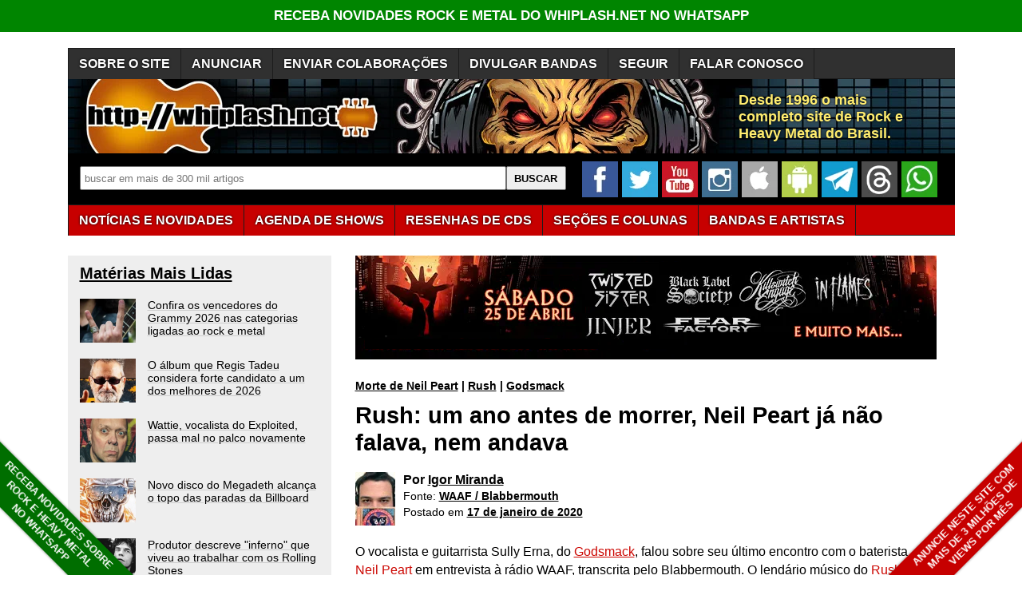

--- FILE ---
content_type: text/html; charset=utf-8
request_url: https://whiplash.net/materias/news_747/315194-rush.html
body_size: 20085
content:
<!DOCTYPE html><html xml:lang="pt-br" lang="pt-br"><head><base href="https://whiplash.net/"><title>Rush: um ano antes de morrer, Neil Peart já não falava, nem andava - Whiplash.Net</title><meta http-equiv="content-type" content="text/html; charset=UTF-8"><meta name="description" content="O vocalista e guitarrista Sully Erna, do Godsmack, falou sobre seu último encontro com o baterista Neil Peart. O lendário músico do Rush faleceu aos 67 anos, em decorrência de um câncer cerebral."><meta name="publisher" content="Whiplash.Net Rock e Heavy Metal"><meta name="thumbnail" content="https://whiplash.net/imagens_promo_22/rush_promo_neil_geddy_alex.jpg"><meta property="og:type" content="article"><meta property="og:image" content="https://whiplash.net/imagens_promo_22/rush_promo_neil_geddy_alex.jpg"><meta property="og:url" content="https://whiplash.net/materias/news_747/315194-rush.html"><link rel="canonical" href="https://whiplash.net/materias/news_747/315194-rush.html"><meta property="og:title" content="Rush: um ano antes de morrer, Neil Peart já não falava, nem andava"><meta property="og:site_name" content="Whiplash.Net Rock e Heavy Metal"><meta property="og:description" content="O vocalista e guitarrista Sully Erna, do Godsmack, falou sobre seu último encontro com o baterista Neil Peart. O lendário músico do Rush faleceu aos 67 anos, em decorrência de um câncer cerebral."><meta name="twitter:card" content="summary_large_image"><meta name="twitter:site" content="@Whiplash_Net"><meta name="twitter:title" content="Rush: um ano antes de morrer, Neil Peart já não falava, nem andava"><meta name="twitter:image" content="https://whiplash.net/imagens_promo_22/rush_promo_neil_geddy_alex.jpg?nocache"><meta name="twitter:url" content="https://whiplash.net/materias/news_747/315194-rush.html"><meta name="twitter:description" content="Whiplash.Net - Rock e Heavy Metal"><meta name="publish-date" content="2020-01-17T16:14:03+00:00"><script async src="//s.clickiocdn.com/t/211317/360_light.js"></script>

<meta name="clickio_ads_sticky_top" content="on">
<meta name="clickio_ads_sticky_bottom" content="on">
<meta name="clickio_ads_multi_sticky" content="on">
<meta name="clickio_ads_splashscreen" content="on">
<link rel="alternate" title="Whiplash - Notícias Rock e Metal" href="https://whiplash.net/feeds/news.xml" type="application/rss+xml">

<link rel="apple-touch-icon" sizes="180x180" href="/apple-touch-icon.png">
<link rel="icon" type="image/png" href="https://whiplash.net/favicon-32x32.png" sizes="32x32">
<link rel="icon" type="image/png" href="https://whiplash.net/favicon-16x16.png" sizes="16x16">

<meta name="theme-color" content="#ffffff">

<meta name="viewport" content="width=device-width, initial-scale=1.0">

<meta property="fb:app_id" content="273031662711146">

<meta name="robots" content="max-image-preview:large">

<link rel="manifest" href="/manifest.json">

<meta name="msapplication-config" content="none">

<link rel="preconnect" href="https://www.googletagmanager.com">
<link rel="dns-prefetch" href="https://www.googletagmanager.com">
<style>

/* REDEFINICAO DE PADRÕES */

BODY {
z-index:50;
margin:0px;
font-family:arial,sans-serif;
font-size:16px;
background-color:#FFFFFF;
background-attachment:fixed;
background-position:center;
color:#000000;
-webkit-text-size-adjust:none;
-moz-text-size-adjust:none;
-ms-text-size-adjust:none;
}

TABLE { }

TABLE TD {
vertical-align:top;
}

TABLE TD.right {
text-align:right;
}

TABLE TD P {
margin:0px;
margin-top:2px;
}

TABLE TD H3 {
margin-top:5px;
margin-bottom:5px;
}

A { color:inherit; }

A:visited {
color:#999999;
}

A:hover {
color:#CC0702;
}

H1 {
font-size:180%;
font-weight:bold;
color:#000000;
margin-top:20px;
margin-bottom:20px;
line-height:120%;
width:95%;
}

H2 {
font-size:160%;
font-weight:bold;
color:#000000;
margin-top:20px;
margin-bottom:20px;
line-height:120%;
width:95%;
}

H3 {
font-size:130%;
font-weight:bold;
color:#000000;
width:90%;
margin-top:18px;
margin-bottom:18px;
line-height:130%;
}

H4 {
font-size:100%;
font-weight:bold;
color:#000000;
margin-top:16px;
margin-bottom:16px;
}

H1 A:visited,H2 A:visited,H3 A:visited,H4 A:visited { color:#000000; }

IMG { border:0px; }

LI A { line-height:18px; }

/* SPRITES CSS */

.spriteSocialFacebook { width:39px;height:39px;background:url('/layout9.png');background-position:-5px -5px;margin-right:4px; }
.spriteSocialWhatsapp { width:39px;height:39px;background:url('/layout9.png');background-position:-53px -5px;margin-right:4px; }
.spriteSocialYouTube { width:39px;height:39px;background:url('/layout9.png');background-position:-101px -5px;margin-right:4px; }
.spriteSocialInstagram { width:39px;height:39px;background:url('/layout9.png');background-position:-149px -5px;margin-right:4px; }
.spriteSocialTwitter { width:39px;height:39px;background:url('/layout9.png');background-position:-197px -5px;margin-right:4px; }
.spriteSocialAndroid { width:39px;height:39px;background:url('/layout9.png');background-position:-293px -5px;margin-right:4px; }
.spriteSocialIOS { width:39px;height:39px;background:url('/layout9.png');background-position:-341px -5px;margin-right:4px; }
.spriteSocialTelegram { width:39px;height:39px;background:url('/layout9.png');background-position:-437px -5px;margin-right:4px; }
.spriteSocialBrowser { width:39px;height:39px;background:url('/layout9.png');background-position:-533px -5px;margin-right:4px; }

.spriteSocialFacebook2 { width:120px;height:34px;background:url('/layout9.png');background-position:-1px -122px; }
.spriteSocialTwitter2 { width:110px;height:34px;background:url('/layout9.png');background-position:-122px -122px; }
.spriteSocialGoogle2 { width:110px;height:34px;background:url('/layout9.png');background-position:-243px -122px; }
.spriteSocialWhatsApp2 { width:120px;height:34px;background:url('/layout9.png');background-position:-364px -122px; }
.spriteSocialSeguir2 { width:120px;height:34px;background:url('/layout9.png');background-position:-485px -122px; }

.spriteMobileMenu { width:45px; height:45px; background:url('/layout9.png'); background-position:-1px -71px; }

.spriteStarNota { width: 12px; height: 11px; background: url('/layout9.png'); background-position: -325px -54px; }

.botaoSocial { width:45px; height:45px; margin-right:5px; }

/* WRAP - TODO O CONTEUDO */

#wrapContent {
width:1445px;
margin-left: auto;
margin-right: auto;
}

/* COLUNA PRINCIPAL E SIDEBARS */

#conteudo2 {
font-size:90%;
display:inline-block;
vertical-align:top;
width:300px;
/* width:315px; */
padding-top:10px;
padding-left:15px;
padding-right:15px;
margin-right:20px;
background-color:#EEEEEE;
margin-bottom:10px;
white-space:normal;
}

#conteudo2 H2 { font-size:140%; }
#conteudo2 H2:first-of-type { margin-top:0px; }

#conteudo1 {
display:inline-block;
position:relative;
vertical-align:top;
background-color:#FFFFFF;
width:738px;
margin-left:10px;
margin-bottom:10px;
white-space:normal;
}

#conteudo1 H1:first-of-type { margin-top:0px; }

#sidebar {
padding-top:10px;
padding-left:15px;
padding-right:15px;
background-color:#EEEEEE;
font-size:90%;
width:300px;
display:inline-block;
margin-left:5px;
vertical-align:top;
margin-bottom:20px;
white-space:normal;
}

#sidebar H2 { font-size:140%; }
#sidebar H2:first-of-type { margin-top:0px; }

.stickyTopo {
position:-webkit-sticky;
position:sticky;
top:50px;
}

/* BARRA NAVEGAÇÃO */

DIV#barra {
margin-bottom:15px;
position:relative;
}

DIV#barraLogo {
position:relative;
background-color:#000000;
background-position: 0px -33px;
height:93px;
width:100%;
overflow:hidden;
clear:both;
margin-top:0px;
margin-bottom:0px;
}

DIV#barraLogo P {
color:#ffed6f;
font-weight:bold;
font-size:26px;
text-shadow: 0px 0px 3px #000000;
display:block;
margin:0;
width:480px;
height:50px;
position:absolute;
top:16px;left:840px;
}

/* BARRA NAVEGAÇÃO - BUSCA */

div#barraBusca {
display:block;
float:left;
width:100%;
height:50px;
background-color:#000000;
overflow:hidden;
padding-top:10px;
padding-bottom:4px;
}

div#barraBusca FORM {
margin-top:6px;
margin-left:15px;
margin-right:20px;
float:left;
}

div#barraBusca INPUT[type=text] {
padding-left:5px;
vertical-align: text-top;
border:1px solid #707070;
border-radius: 2px;
height:26px;
width:560px;
}

div#barraBusca INPUT[type=submit] {
width:75px;
height:30px;
vertical-align: text-top;
border:1px solid #707070;
border-radius: 2px;
font-weight:bold;
}

/* FORM BUSCA GOOGLE CSE */

.gsc-input-box {
border:1px solid #707070 !important;
border-radius: 2px !important;
height:26px !important;
}

.gsc-input {
padding-right:5px !important;
}

input.gsc-search-button {
border:1px solid #707070 !important;
}

/* BARRA NAVEGAÇÃO - MENU BAR */

.menuConteudo {
margin-bottom:25px;
width:100%;
height:37px;
position:relative;
background-color:#C70000;
border-top:1px solid #1c1c1c;
border-bottom:1px solid #1c1c1c;
clear:both;
text-shadow: 0px 0px 3px #000000;
}

.menuConteudo ul {
padding:0;
margin:0;
list-style-type:none;
white-space:nowrap;
}

.menuConteudo li {
padding-top:1px;
background-color:#C70000;
display:table-cell;
border-left:1px solid #1c1c1c;
}

.menuConteudo LI:last-child { border-right:1px solid #1c1c1c; }

.menuConteudo a, .menuConteudo a:visited {
display:block;
position:relative;
color:#FFFFFF;
font-size:16px;
font-weight:bold;
text-decoration:none;
text-shadow: 0px 0px 3px #000000;
height:30px;
padding-top:7px;
padding-left:13px;
padding-right:13px;
line-height:21px;
}

.menuConteudo a:hover { color:#FFFF6F; }

.menuConteudo UL LI:hover { background-color:#9b0000; }

.menuConteudo2 { background-color:#303030; margin-bottom:0px; }
.menuConteudo2 LI { background-color:#303030; }
.menuConteudo2 UL LI:hover { background-color:#000000; }

/* BARRA NAVEGAÇÃO - VERSÃO MOBILE */

DIV#barraMobile {
display:none;
background-color:#000000;
width:100%;
height:60px;
margin-bottom:12px;
overflow:hidden;
clear:both;
}

DIV#barraMobile .botaoMenu { position:absolute;top:0;right:0;margin-right:6px;margin-top:6px; }

DIV#barraMobileMenu {
display:none;
padding-right:10px;
margin-top:16px;
margin-bottom:20px;
}

DIV#barraMobileMenu A { font-weight:bold;line-height:150%;white-space:nowrap; }
DIV#barraMobileMenu A:visited { color:#000000; }

DIV#barraMobileMenu .barraMobileMenuColuna {
display:inline-block;
margin-right:20px;
vertical-align:top;
line-height:150%;
white-space:nowrap;
}

DIV#barraMobileMenu .barraMobileMenuColuna:nth-child(1) { margin-right:15px; }

DIV#barraMobileMenu INPUT[type=text] {
vertical-align: text-top;
border:1px solid #707070;
border-radius: 2px;
height:26px;
width:220px;
}

DIV#barraMobileMenu INPUT[type=submit] {
vertical-align: text-top;
border:1px solid #707070;
border-radius: 2px;
height:29px;
font-weight:bold;
}

/* ÁREAS CONTEÚDO DINAMICO */

#bannerParceiro { margin-bottom:20px; }

/* MANCHETES */

.linkManchete { font-size:120%;font-weight:bold; }
.linkManchete A { color:#000000;text-decoration:underline;text-decoration-color:#CCCCCC;-webkit-text-decoration-color:#CCCCCC; }
.linkManchete A:visited { color:#999999; }
.linkManchete A:hover { color:#CC0702; }

#conteudo2 .linkManchete { margin-top:15px;margin-bottom:15px; }

.linkManchete2 { display:flex;width:95%;margin-top:30px;margin-bottom:30px; }
.linkManchete2 IMG { display:block;float:left;margin-right:15px;overflow:hidden; }
.linkManchete2 .linkManchete2Tit { display:block;margin-top:0px;margin-bottom:0px;width:calc(95% - 180px);font-size:120%;color:#000000;font-weight:bold;overflow:hidden; }
.linkManchete2 .linkManchete2Desc { display:block;width:calc(100% - 155px);margin-bottom:0px;margin-top:5px;color:#000000;overflow:hidden; }
.linkManchete2 A { color:#000000;text-decoration:underline;text-decoration-color:#CCCCCC;-webkit-text-decoration-color:#CCCCCC; }
.linkManchete2 A:visited { color:#999999; }
.linkManchete2 A:visited .linkManchete2Tit { color:#999999; }
.linkManchete2 A:visited .linkManchete2Desc { color:#999999; }
.linkManchete2 A:hover .linkManchete2Tit { color:#CC0702; }

#conteudo2 .linkManchete2 { width:100%; }

#conteudo1 .linkManchete2:not(:has( h2)) { font-size:120%;font-weight:bold; }

#conteudo2 .linkManchete2 { margin-top:20px;margin-bottom:20px; }
#conteudo2 .linkManchete2 IMG { width:70px;height:55px; }
#conteudo2 .linkManchete2 .linkManchete2Tit { width:calc(100% - 85px);font-size:100%;font-weight:normal; }

.linkAc,linkAc A {
display:block;
width:95%;
background: transparent url(/imagens/bullet.gif) top left no-repeat;
background-position:0px 4px;
padding-left: 18px;
}

.linkAutor { position:relative; display:block; width:100%; min-height:44px; margin-top:15px; margin-bottom:16px; padding-left:43px; -webkit-box-sizing: border-box; -moz-box-sizing: border-box; box-sizing: border-box;line-height:120%; }
.linkAutor A { text-decoration-color:#AAAAAA; }
.linkAutor IMG { display:inline-block; position:absolute; left:0px; top:2px; }
.linkAutor::first-line { color:#CC0702;font-weight:bold; }

.boxAutorFonte { position:relative;display:block;width:100%;min-height:67px;margin-top:20px;margin-bottom:21px;padding-left:60px;-webkit-box-sizing:border-box;-moz-box-sizing:border-box; box-sizing:border-box;line-height:145%;font-size:90%; }
.boxAutorFonte IMG { display:inline-block; position:absolute; left:0px; top:0; }
.boxAutorFonte A { font-weight:bold; }

.boxAutorDescricao { position:relative; display:block; width:100%; min-height:67px; margin-top:20px; margin-bottom:21px; padding-left:60px; -webkit-box-sizing: border-box; -moz-box-sizing: border-box; box-sizing: border-box; }
.boxAutorDescricao IMG { display:inline-block; position:absolute; left:0px; top:0; }

/* Bullets */

.bullet {
display:inline-block;
background: transparent url(/imagens/bullet_black.gif) top left no-repeat;
background-position:0px 4px;
padding-left: 18px;
}

/* RODAPÉ */

#rodape {
margin-top:20px;
clear:both;
width:100%;
padding-bottom:12px;
}

#rodape P { padding-right:12px; }

#rodape .rodapeColuna {
display:inline-block;
vertical-align:top;
margin-bottom:20px;
white-space:nowrap;
}

#rodape .rodapeColuna A { display:inline-block;padding-top:2px; padding-bottom:2px; margin-top:5px;margin-bottom:5px; }

#rodape .rodapeColuna:nth-child(odd) { width:42%; }
#rodape .rodapeColuna:nth-child(even) { width:32%; }

/* ÁREAS DA PÁGINA SECUNDÁRIA */

#corpoMateria {
max-width:700px;
padding-right:10px;
line-height:23px;
clear:both;
}

#textoMateria P A[href*="whiplash.net"] { color: #CC0702; }
#textoMateria P A[href*="whiplash.net"].linkBotao { color: white; }

/* #textoMateria .linkManchete A[href*="whiplash.net"] { color: #000000; } */
/* #textoMateria .linkManchete A:visited[href*="whiplash.net"] { color: #999999; } */
/* #textoMateria .linkManchete2 A[href*="whiplash.net"] { color: #000000; } */
/* #textoMateria .linkManchete2 A:visited[href*="whiplash.net"] { color: #999999; } */

/* #assuntoMateria .linkManchete A[href*="whiplash.net"] { color: #000000; } */
/* #assuntoMateria .linkManchete A:visited[href*="whiplash.net"] { color: #999999; } */
/* #assuntoMateria .linkManchete2 A[href*="whiplash.net"] { color: #000000; } */
/* #assuntoMateria .linkManchete2 A:visited[href*="whiplash.net"] { color: #999999; } */

/* #extrasMateria .linkManchete A[href*="whiplash.net"] { color: #000000; } */
/* #extrasMateria .linkManchete A:visited[href*="whiplash.net"] { color: #999999; } */
/* #extrasMateria .linkManchete2 A[href*="whiplash.net"] { color: #000000; } */
/* #extrasMateria .linkManchete2 A:visited[href*="whiplash.net"] { color: #999999; } */

#corpoMateria P.w728 {
max-width:728px;
}

#corpoMateria UL { position:relative;left:-10px; }

#extrasMateria {
max-width:728px;
padding-right:10px;
line-height:23px;
clear:both;
}

.separadorComTexto {
height: 20px;
font-size: 10px;
line-height: 20px;
text-align: center;
text-transform: uppercase;
letter-spacing: 1.5px;
width: 100%;
margin-top:30px;
margin-bottom:30px;
}

.separadorSemTexto {
height: 1px;
line-height: 1px;
width: 100%;
margin-top:15px;
margin-bottom:15px;
}

.separadorMenorComTexto {
height: 20px;
font-size: 10px;
line-height: 20px;
text-align: center;
text-transform: uppercase;
letter-spacing: 1.5px;
width: 100%;
margin-top:20px;
margin-bottom:15px;
}

.separadorMenorSemTexto {
height: 1px;
line-height: 1px;
width: 100%;
margin-top:10px;
margin-bottom:10px;
}

/* BREADCRUMBS */

#breadCrumbs {
font-size:90%;
font-weight:bold;
margin-bottom:12px;
}

BODY#paginaPrincipal #breadCrumbs { font-size:100%; margin-bottom:20px; }

.mostrarApenasNaPaginaPrincipal { display:none; }
BODY#paginaPrincipal .mostrarApenasNaPaginaPrincipal { display:unset; }

#breadCrumbs A { color:#000000; }

/* NAVEGACAO DENTRO DA MATÉRIA */

.materiaSocial {
display:block;
height:34px;
margin-top:24px;
margin-bottom:24px;
white-space:nowrap;
}

.materiaTags {
display:block;
margin-top:22px;
margin-bottom:20px;
}

.materiaSocial SPAN,.materiaSocial A {
display:inline-block;vertical-align:top;margin-right:5px;
}

/* IMAGENS */

FIGURE.imagem { margin:0px; margin-bottom:20px; margin-top:20px; }
FIGURE.imagem IMG { display:block; margin-bottom:0px; }
FIGURE.imagem FIGCAPTION { clear:both; margin:0px; font-size:90%; background-color:#000000; color:#FFFFFF; padding:5px; line-height:130%; }

.img {
margin-bottom:5px;
}

.imgSmall {
width:70px;
height:55px;
}

.imgSmall2 {
width:140px;
height:110px;
}

/* MANCHETES */

.creditoImgSmall {
width:50px;
height:67px;
margin-right:12px;
}

.creditoImgSmall2 {
float:left;
margin-bottom:8px;
margin-right:8px;
width:33px;
height:44px;
position:relative;
top:1px;
}

/* BOTÃO COM MAIS CONTRASTE */

INPUT.botao {
background-color:#C0C0C0;
}

/* LINHA HORIZONTAL */

.hr {
height:0px;
border:0px;
border-bottom:thin solid #929292;
overflow:hidden;
margin-top:25px;
margin-bottom:25px;
}

/* BLOCOS DE LINKS */

.linksDestaques A {
font-weight:bold;
text-decoration:underline;
}

.linksEspacados A {
margin-left:10px;
line-height:25px;
}

.under, .under A { text-decoration:underline; }

.noUnder, .noUnder A { text-decoration:none; }

.softUnder, .softUnder A { text-decoration:underline; text-decoration-color: #D0D0D0; -moz-text-decoration-color: #D0D0D0; }

.separadas, .separadas A { line-height:130%; }
.separadas2, .separadas2 A { line-height:150%; }
.separadas3, .separadas3 A { line-height:200%; }

.escondido { display:none; }

.linkVisitedBlack:visited { color:black; }

.linkLinha {
display:block;
max-width:95%;
overflow:hidden;
text-overflow:ellipsis;
white-space:nowrap;
}

.blocoBotoes { margin-top:20px; margin-bottom:20px; }

.linkBotao {
display:inline-block;
background-color: #C70000;
color: white;
padding: 6px 10px 6px 10px;
white-space:nowrap;
text-decoration:none;
text-transform: uppercase;
font-weight:bold;
margin-top:2px;
margin-bottom:2px;
margin-right:4px;
}

.linkBotaoLetra { width:10px; }
.linkBotaoMes { width:35px; }
.linkBotaoAno { width:35px; }

.linkBotao:visited { color: white; }
.linkBotao:hover { color:#FFFF6F; }

.linkBotaoDesl { background-color: #606060; }

.linkBotaoVerde { background-color: green; }
.linkBotaoVerdeEscuro { background-color: darkgreen; }

/* LINKS A-Z */

.indiceLetras { overflow: auto; margin-bottom: 20px; max-width: 350px; }
.indiceLetras A { display:block; float:left; text-align:center; vertical-align:center; width:15px; height:15px; margin:8px; }

/* BLOCOS DE IMAGENS */

.bannerConteudo { margin-bottom:15px;max-width:728px; }

#BannersTopoConteudo .bannerConteudo:last-child { margin-bottom:25px; }

#BannersExtras { margin-top:25px;margin-bottom:25px; }

.bannerLateral { float:left;margin-right:20px;margin-bottom:25px; }
.bannerLateral:empty { margin-right:0px;margin-bottom:0px; }

.AdslotAdsenseCelularConteudo { display:none; }
.AdslotAdsenseDesktopConteudo { display:inline-block; }
.AdslotAdsenseDesktopLateral { display:inline-block; }

.adInline { display:block;margin-top:35px;margin-bottom:35px; }

.adInline1 { display:inline-block;width:336px;height:280px;vertical-align:top; }
.adInline2 { display:inline-block;width:336px;height:280px;vertical-align:top;margin-left:28px; }

ins.adsbygoogle a { display: none !important; }
ins.adsbygoogle[data-ad-status="unfilled"] a { display: block; }

.taboolaContainerMidArticle {
min-height:300px;
}

.clickioContainerHorizontal {
display:block; width:98%;
min-height:490px;
margin-top:20px;
margin-bottom:20px;
}

.denakopConteudo { display:block;width:336px;height:280px;overflow:hidden; }

/* COLUNA DUPLA (TRADUCOES) */

.colunaDupla {
width:370px;
float:left;
font-size:90%;
color:#000000;
background-color:#FFFFFF;
border-top:1px solid #000000;
margin-top:10px;
padding-top:10px;
}

.colunaDupla:nth-child(odd) { width:350px;clear:left; }
.colunaDupla:nth-child(even) { width:350px;clear:right; }

/* HOTWORDS */

.hotwords { }

/* FORMULÁRIOS */

FORM.formulario { margin-top:20px;margin-bottom:20px; }

FORM.formulario INPUT { border: 1px solid #000000; margin-bottom:2px; }
FORM.formulario TEXTAREA { border: 1px solid #000000; margin-bottom:2px; }
FORM.formulario SELECT { border: 1px solid #000000; margin-bottom:2px; }

FORM.formulario INPUT.botao { border: outset; padding:5px; }

FORM.formulario DIV.campo { clear:both; }

FORM.formulario SPAN.legenda { float:left;width:130px;font-weight:bold;text-align:right;padding-right:5px; }

FORM.formulario SPAN.input { float:left;padding-bottom:2px; }

FORM.formulario SPAN.dica { float:left;display:block;padding-left:5px; }

FORM.formulario SPAN.submit { padding-left:135px; }

/* TABELAS */

TABLE.tabela { }
TABLE.tabela TD { background-color:#DDDDDD;padding:6px; }
TABLE.tabela TD.titulo { background-color:#303030;color:#FFFFFF; }
TABLE.tabela TD.titulo H3 { color:#FFFFFF; }
TABLE.tabela TD.destaque { background-color:#CCCCCC; }
TABLE.tabela TD.destaque2 { background-color:#AAAAAA; }

TABLE.tabelaSmall { width:97%;border-spacing:1px;font-size:70%;line-height:100%; }
TABLE.tabelaSmall TD { background-color:#DDDDDD;padding:2px; }
TABLE.tabelaSmall TD.titulo { background-color:#303030;color:#FFFFFF; }
TABLE.tabelaSmall TD.destaque { background-color:#CCCCCC; }
TABLE.tabelaSmall TD.destaque2 { background-color:#AAAAAA; }

/* IMAGEM COM WIDTH MAXIMO */

.widthConstrained { max-width: 100%; height: auto; display:block; }

/* EMBEDS RESPONSIVOS */
/* http://embedresponsively.com/ */

.embed-container { position: relative; padding-bottom: 70%; /* original 56.25% */; height: 0; overflow: hidden; max-width: 100%; }
.embed-container iframe, .embed-container object, .embed-container embed { position: absolute; top: 0; left: 0; width: 100%; height: 100%; }

.embedIframe { border:0px; }
.embedSpotify { border:0px;width:100%; }
.embedFacebookURL { border:0px; }
.embedFacebookVideo { border:0px; }
.embedSoundcloud { border:0px; width:100%; }
.embedVimeo { border:0px; }
.embedVevo { border:0px; }
.embedDailyMotion { border:0px; }
.embedURL { border:0px; }
.embedR7Video { border:0px; }
.embedMixcloud { border:0px; }

/* EMBEDS YOUTUBE  */

.youtubeContainer { position: relative; padding-bottom: 56.25%; padding-top: 30px; height: 0; overflow: hidden; }
.youtubeContainer IFRAME { position: absolute; top: 0; left: 0; width: 100%; height: 100%; }
.youtubeContainerLink { padding:4px;padding-left:10px;background-color:#606060; }
.youtubeContainerLink A,.youtubeContainerLink A:visited { text-decoration:none;font-weight:bold;color:#FFFFFF; }

/* MARGENS ENTRE EMBEDS SEGUIDOS */

.embedMargin + .embedMargin { margin-top:16px; }

.youtubeContainerLink + .youtubeContainer { margin-top:16px; }

/* WELCOME BAR TOPO BODY */

.welcomeBar {
display:block;
margin-top:0px;
margin-bottom:20px;
width:100%;
padding-top:10px;
padding-bottom:10px;
text-align: center;
background-color:#005500;
color:#FFFFFF;
font-size:17px;
font-weight:bold;
z-index:100;
position:-webkit-sticky;
position:sticky;
top:0px;
}

.welcomeBar A { text-decoration:none; }
.welcomeBar a:hover { color:#FFFF6F; }
.welcomeBar a:visited { color:#FFFFFF; }

/* CORNER RIBBONS codepen.io/eode9/pen/twkKm */

.cornerRibbonEsq {
position: fixed;
background-color: #000000;
box-shadow: 0 0 3px rgba(0,0,0,.5);
width: 250px;
top: auto;
bottom: 35px;
left: -63px; /* duas linhas = -50 */
font-size: 80%;
font-weight: bold;
text-align: center;
line-height: 16px;
padding-top:5px;
padding-bottom:5px;
letter-spacing: 0px;
color: #f0f0f0;
transform: rotate(45deg); -webkit-transform: rotate(45deg);
}

.cornerRibbonEsq A { color:#FFFFFF; text-decoration:none; }

.cornerRibbonDir {
position: fixed;
background-color: #000000;
box-shadow: 0 0 3px rgba(0,0,0,.5);
width: 250px;
top: auto;
bottom: 35px;
right: -63px; /* duas linhas = -50 */
font-size: 80%;
font-weight: bold;
text-align: center;
line-height: 16px;
padding-top:5px;
padding-bottom:5px;
letter-spacing: 0px;
color: #f0f0f0;
transform: rotate(-45deg); -webkit-transform: rotate(-45deg);
}

.cornerRibbonDir A { color:#FFFFFF; text-decoration:none; }

/* FIXED FOOTER */

.fixedFooter {
position: fixed;
left: 0;
bottom: 0;
width: 100%;
background-color: #CC0702;
padding-top:8px;
padding-bottom:8px;
font-size: 110%;
font-weight: bold;
color: white;
text-align: center;
}

.fixedFooter A { color:#FFFFFF; text-decoration:none; }

/* MARQUEES */

.marquee {
display:block;
width: 100%;
max-width:728px;
margin: 0 auto;
white-space: nowrap;
overflow: hidden;
box-sizing: border-box;
background-color:#000000;
color:#FFFFFF;
padding-top:5px;
padding-bottom:5px;
}

.marquee span {
display: inline-block;
padding-left: 100%;
text-indent: 0;
animation: marquee 80s linear infinite;
}

.marquee span:hover {
animation-play-state: paused
}

@keyframes marquee {
0%   { transform: translate(0, 0); }
100% { transform: translate(-100%, 0); }
}

/* PULSATE */

.pulse {
-webkit-animation: pulsate 0.4s ease-out;
-webkit-animation-iteration-count: infinite;
opacity: 0.8;
}

@-webkit-keyframes pulsate {
0% { opacity: 0.8; }
50% { opacity: 1.0; }
100% { opacity: 0.8; }
}

.pulseBGVerde {
-webkit-animation: pulsateBGVerde 0.4s ease-out;
-webkit-animation-iteration-count: infinite;
background-color: #005500;
}

@-webkit-keyframes pulsateBGVerde {
0% { background-color: #005500; }
50% { background-color: #008500; }
100% { background-color: #005500; }
}

.pulseBGVermelho {
-webkit-animation: pulsateBGVermelho 0.4s ease-out;
-webkit-animation-iteration-count: infinite;
background-color: #A50000;
}

@-webkit-keyframes pulsateBGVermelho {
0% { background-color: #A50000; }
50% { background-color: #E50000; }
100% { background-color: #A50000; }
}

/* DESTAQUE - ATENCAO E ETC */

.atencao, .atencao A, .atencao A:visited, A.atencao, A:visited.atencao { color:#CC0702; }
.atencao2, .atencao2 A, .atencao2 A:visited, A.atencao2, A:visited.atencao2 { color:#CC0702;font-weight:bold; }

.small { font-size:80%;line-height:130%; }
.small2 { font-size:70%;line-height:110%; }
.big { font-size:110%; font-weight:bold; }
.big2 { font-size:130%; font-weight:bold; }

.clearBoth { clear:both; }

.oculto { display:none; }

.nobr { white-space:nowrap; }

.monospace { font-family: monospace; }

.width95pct { width:95%; }

.boxDigitado {
display:block;
padding-left:10px;
padding-right:10px;
padding-top:15px;
padding-bottom:15px;
background-color:#d0d0d0;
font-family:'Lucida Console',monospace;
}

.backgroundVermelho { background-color:#CC0702; }
.backgroundVerdeEscuro { background-color:#007000; }
.backgroundVerdeWhats { background-color:#25d366; }

/* AJUSTES PARA IMPRESSÃO */

@media print {
#sidebar { display:none; }
}

/* AJUSTES PARA TELAS PEQUENAS */

.nobrDesk { white-space:nowrap; }
.fonteMenorEmCelular { font-size:100%; }

.mostrarApenasEm3ColunasOuMais { }
.mostrarApenasEm2ColunasOuMais { }

.mostrarApenasEmCelular { display:none; }
.mostrarApenasEmDesktop { }

/* GO NATIVE */
/* html[data-useragent*="gonative"] #barra { display:none; } */
/* html[data-useragent*="gonative"] BODY { margin-top:12px; } */

/* APAGAR SIDEBAR */
@media (max-width: 1468px) {
#wrapContent { width:1111px; }
#sidebar { display:none; }
LI.mostrarApenasEm3ColunasOuMais { display:none; }
.AdslotAdsenseDesktopLateral { display:none; }
div#barraBusca INPUT[type=text] { width:525px; }
DIV#barraLogo P { font-size:18px; width:230px; height:50px; }
}

/* APAGAR MAIS LIDAS */
@media (max-width: 1133px) {
#wrapContent { width:748px; }
#conteudo2 { display:none; }
LI.mostrarApenasEm2ColunasOuMais { display:none; }
SPAN.mostrarApenasEm2ColunasOuMais { display:none; }
div#barraBusca INPUT[type=text] { width:165px; }
DIV#barraLogo P { display:none; }
}

/* CELULAR */

@media (max-width: 770px) {

BODY { font-size:18px; }

H1 { font-size:140%; }
H2 { font-size:120%; }
H3 { font-size:110%; }
H4 { font-size:100%; }

.linkManchete { width:95%;border-bottom:1px solid #AAAAAA;font-size:100%; }

.linkManchete { font-size:100%; }

.linkManchete2 { width:98%; margin-top:20px; margin-bottom:10px; font-size:100%;border-bottom:1px solid #AAAAAA;padding-bottom:17px; }
.linkManchete2 IMG { margin-bottom:9px; }
.linkManchete2 .linkManchete2Tit { width:calc(100% - 115px);font-size:90%;line-height:110%; }
.linkManchete2 .linkManchete2Desc { width:100%;clear:both;margin-top:9px;font-size:75%; }

#conteudo1 .linkManchete2:not(:has( h2)) { font-size:100%;font-weight:bold; }

.linkAc { }

#bannerParceiro { margin-left:0px; margin-bottom:12px; }
#wrapContent { width:95%; }
#conteudo1 { width:100%;margin-left:0px; overflow:visible; }
DIV#barraMobile { display:block; }
DIV#barraLogo { display:none;background-image:none; }
DIV#barraBusca { display:none; }
.menuConteudo { display:none; }
.semMarginTopEmMobile { margin-top:0px; }
.nobrDesk { white-space:normal; }

.imgSmall2 {
width:80px;
height:62px;
margin-bottom:5px;
}

.fonteMenorEmCelular { font-size:80%; }
.imagensLateral { float:none; }
.widthConstrained { max-width:100%; }

#rodape P { padding-left:0px; }
#rodape .rodapeColuna { font-size:90%; }
#rodape .rodapeColuna:nth-child(odd) { width:62%; }
#rodape .rodapeColuna:nth-child(even) { width:38%; }

.materiaSocial .spriteSocialFacebook2 { display:inline-block;width:113px;overflow:hidden; }
.materiaSocial .spriteSocialWhatsApp2 { display:inline-block;width:113px;overflow:hidden; }
.materiaSocial .spriteSocialTwitter2 { display:inline-block;width:34px;overflow:hidden; }
.materiaSocial .spriteSocialGoogle2 { display:inline-block;width:34px;overflow:hidden; }
.materiaSocial .spriteSocialSeguir2 { display:inline-block;width:102px;overflow:hidden; }
.mostrarApenasEmDesktop { display:none; }
.mostrarApenasEmCelular { display:block; }
LI.mostrarApenasEm3ColunasOuMais { display:none; }
LI.mostrarApenasEm2ColunasOuMais { display:none; }
SPAN.mostrarApenasEm2ColunasOuMais { display:none; }
.semMargemSuperiorEmCelular { margin-top:0px; }

.AdslotAdsenseDesktopConteudo { display:none; }
.AdslotAdsenseCelularConteudo { display:inline-block; }

.adInline2 { display:none; }

.bannerConteudo { margin-bottom:10px; }

.linksDestaques A { font-size:90%; }

.taboolaContainerMidArticle {
min-height:325px;
}

.clickioContainerHorizontal {
min-height:310px;
}

.linkBotao {
font-size:80%;
padding: 4px 8px 4px 8px;
}

.hr {
margin-top:20px;
margin-bottom:20px;
}

/* COMPACTAR LINKS NAS NOTICIAS DA PRINCIPAL 24/01/2025 */
#paginaPrincipalNoticias .linkManchete2Desc { display:none; }
#paginaPrincipalNoticias .linkManchete2 { margin-top:15px; border-bottom:15px;padding-bottom:0px; }
#paginaPrincipalNoticias .linkManchete2 .imgSmall2 { margin-bottom:0px; }
#paginaPrincipalNoticias .blocoBotoes { margin-top:15px;margin-bottom:15px; }
#paginaPrincipalNoticias HR.hr { display:none; }

}


@media (max-width: 400px) {

.bannerLateral { margin-right:0px;margin-bottom:0px; }

}


/* RESERVAR ESPAÇO DO TOPO NAS COLUNAS QUE TRAVAM AO ROLAR */

.stickyTopo { top:150px; }

</style><style>.linkManchete315194 { display:none; }</style> <script type="application/ld+json"> { "@context" : "https://schema.org", "@type" : "Article", "@id" : "#content", "name" : "Rush: um ano antes de morrer, Neil Peart já não falava, nem andava - Whiplash.Net", "author" : { "@type" : "Person", "name" : "Igor Miranda", "url" : "https://whiplash.net/autores/igormiranda.html" }, "datePublished" : "2020-01-17T16:14:03+00:00", "dateModified" : "", "image" : ["https://whiplash.net/imagens_promo_22/rush_promo_neil_geddy_alex.jpg"], "video" : [], "articleSection" : "", "headline" : "Rush: um ano antes de morrer, Neil Peart já não falava, nem andava", "description" : "O vocalista e guitarrista Sully Erna, do Godsmack, falou sobre seu último encontro com o baterista Neil Peart. O lendário músico do Rush faleceu aos 67 anos, em decorrência de um câncer cerebral.", "publisher" : { "@type": "NewsMediaOrganization", "name": "Whiplash.Net Rock e Heavy Metal", "url": "https://whiplash.net", "logo": { "@type": "ImageObject", "url": "https://whiplash.net/imagens/whip_thumb_512.png" }, "sameAs": [ "https://www.facebook.com/Whiplash.Net.Rocksite", "https://x.com/whiplash_net", "https://www.youtube.com/c/whiplashnet", "https://www.threads.com/@whiplash_net", "https://t.me/whiplashnet", "https://www.instagram.com/whiplash_net/" ] } } </script> </head><body><p class="welcomeBar pulseBGVerde">
<a href="https://whiplash.net/materias/whiplash/300698.html">
RECEBA NOVIDADES ROCK E METAL DO WHIPLASH.NET NO WHATSAPP
</a>
</p>
<div id="wrapContent"><header><div ID="barra"><div class='menuConteudo menuConteudo2'><ul><li class=""><a href="https://whiplash.net/materias/whiplash/000766.html">SOBRE O SITE</a></li><li class=""><a href="https://whiplash.net/materias/whiplash/027002.html">ANUNCIAR</a></li><li class=""><a href="https://whiplash.net/materias/whiplash/027062.html">ENVIAR COLABORAÇÕES</a></li><li class="mostrarApenasEm2ColunasOuMais"><a href="https://whiplash.net/materias/whiplash/069494.html">DIVULGAR BANDAS</a></li><li class="mostrarApenasEm3ColunasOuMais"><a href="https://whiplash.net/materias/whiplash/255203.html">APOIAR E FINANCIAR</a></li><li class=""><a href="https://whiplash.net/materias/whiplash/051632.html">SEGUIR</a></li><li class=""><a href="https://whiplash.net/materias/whiplash/027060.html">FALAR CONOSCO</a></li></ul></div><div id="barraLogo"><a href="https://whiplash.net/"><img src="https://whiplash.net/imagens/barra.jpg" loading="lazy" width="1559" height="93" alt="WHIPLASH.NET Rock e Heavy Metal"></a><p>Desde 1996 o mais completo site de Rock e Heavy Metal do Brasil.</p></div><div id="barraBusca"><form action="https://whiplash.net/materias/whiplash/217723.html" class="formulario" METHOD="GET" accept-charset="UTF-8" onsubmit="document.charset = 'UTF-8'"><input type='text' name='q' value='' placeholder='buscar em mais de 300 mil artigos'><input type="submit" name="foo" value="BUSCAR" onclick=""></form><a href="https://www.facebook.com/Whiplash.Net.Rocksite"><img src="https://whiplash.net/imagens/rede_45x45_facebook.png" class="botaoSocial" width="45" height="45" alt="Facebook"></a><a href="https://twitter.com/whiplash_net"><img src="https://whiplash.net/imagens/rede_45x45_twitter.png" class="botaoSocial" width="45" height="45" alt="Twitter"></a><a href="https://www.youtube.com/c/whiplashnet"><img src="https://whiplash.net/imagens/rede_45x45_youtube.png" class="botaoSocial" width="45" height="45" alt="YouTube"></a><a href="https://www.instagram.com/whiplash_net/"><img src="https://whiplash.net/imagens/rede_45x45_instagram.png" class="botaoSocial" width="45" height="45" alt="Instagram"></a><a class="mostrarApenasEmDesktop" href="https://apps.apple.com/us/app/whiplash-net-news/id1558764001"><img src="https://whiplash.net/imagens/rede_45x45_ios.png" class="botaoSocial" width="45" height="45" alt="App IOS"></a><a class="mostrarApenasEmDesktop" href="https://play.google.com/store/apps/details?id=net.whiplash.app"><img src="https://whiplash.net/imagens/rede_45x45_android.png" class="botaoSocial" width="45" height="45" alt="App Android"></a><a href="https://t.me/whiplashnet"><img src="https://whiplash.net/imagens/rede_45x45_telegram.png" class="botaoSocial" width="45" height="45" alt="Telegram"></a><a href="https://www.threads.net/@whiplash_net"><img src="https://whiplash.net/imagens/rede_45x45_threads.png" class="botaoSocial" width="45" height="45" alt="Threads"></a><a href="https://whiplash.net/materias/whiplash/300698.html"><img src="https://whiplash.net/imagens/rede_45x45_whatsapp.png" class="botaoSocial" width="45" height="45" alt="Whatsapp"></a></div> <div class='menuConteudo'><ul><li><a href="https://whiplash.net/ultimas.html">NOTÍCIAS E NOVIDADES</a></li><li><a href="https://whiplash.net/temas/a/agenda.html">AGENDA DE SHOWS</a></li><li class='mostrarApenasEm2ColunasOuMais'><a href="https://whiplash.net/temas/c/cds.html">RESENHAS DE CDS</a></li><li class='mostrarApenasEm3ColunasOuMais'><a href="https://whiplash.net/temas/s/shows.html">RESENHAS DE SHOWS</a></li><li class='mostrarApenasEm3ColunasOuMais'><a href="https://whiplash.net/hoje_no_rock.html">HOJE NO ROCK</a></li><li><a href="https://whiplash.net/indice">SEÇÕES<span class="mostrarApenasEm2ColunasOuMais"> E COLUNAS</span></a></li><li><a href="https://whiplash.net/indices/bandas.html">BANDAS E ARTISTAS</a></li></ul></div><div id="barraMobile"><a href="/"><img src="https://whiplash.net/imagens/barra_mobile_w700.jpg" width="700" height="60" alt="WHIPLASH.NET Rock e Heavy Metal"></a><div><a href='javascript:' class='botaoMenu' onclick="if (document.getElementById('barraMobileMenu').style.display=='block') { document.getElementById('barraMobileMenu').style.display='none'; } else { document.getElementById('barraMobileMenu').style.display='block'; };"><picture><img src="https://whiplash.net/imagens/barra_mobile_menu_w90.gif" width="45" height="45" alt="Menu"></picture></a></div></div><div id="barraMobileMenu"><form action="https://whiplash.net/materias/whiplash/217723.html" class="formulario" METHOD="GET" accept-charset="UTF-8" onsubmit="document.charset = 'UTF-8'"><input type='text' name='q' value='' placeholder='buscar em mais de 300 mil artigos'><input type="submit" name="foo" value="BUSCAR" onclick=""></form><div class="barraMobileMenuColuna"><a href="https://whiplash.net/ultimas.html">NOTÍCIAS E NOVIDADES</a><br><a href="https://whiplash.net/temas/a/agenda.html">AGENDA DE SHOWS</a><br><a href="https://whiplash.net/temas/c/cds.html">RESENHAS DE CDS</a><br><a href="https://whiplash.net/temas/s/shows.html">RESENHAS DE SHOWS</a><br><a href="https://whiplash.net/hoje_no_rock.html">HOJE NO ROCK</a><br><a href="https://whiplash.net/materias/whiplash/217719.html">SEÇÕES E COLUNAS</a><br><a href="https://whiplash.net/indices/bandas.html">BANDAS E ARTISTAS</a><br></div><div class="barraMobileMenuColuna"><a href="https://whiplash.net/materias/whiplash/000766.html">SOBRE O SITE</a><br><a href="https://whiplash.net/materias/whiplash/027002.html">ANUNCIAR</a><br><a href="https://whiplash.net/materias/whiplash/027062.html">ENVIAR COLABORAÇÕES</a><br><a href="https://whiplash.net/materias/whiplash/069494.html">DIVULGAR BANDAS</a><br><a href="https://whiplash.net/materias/whiplash/255203.html">APOIAR E FINANCIAR</a><br><a href="https://whiplash.net/materias/whiplash/051632.html">SEGUIR</a><br><a href="https://whiplash.net/materias/whiplash/027060.html">FALAR CONOSCO</a><br></div><p><a href="https://www.facebook.com/Whiplash.Net.Rocksite"><img src="https://whiplash.net/imagens/rede_45x45_facebook.png" class="botaoSocial" width="45" height="45" alt="Facebook"></a><a href="https://twitter.com/whiplash_net"><img src="https://whiplash.net/imagens/rede_45x45_twitter.png" class="botaoSocial" width="45" height="45" alt="Twitter"></a><a href="https://www.youtube.com/c/whiplashnet"><img src="https://whiplash.net/imagens/rede_45x45_youtube.png" class="botaoSocial" width="45" height="45" alt="YouTube"></a><a href="https://www.instagram.com/whiplash_net/"><img src="https://whiplash.net/imagens/rede_45x45_instagram.png" class="botaoSocial" width="45" height="45" alt="Instagram"></a><a class="mostrarApenasEmDesktop" href="https://apps.apple.com/us/app/whiplash-net-news/id1558764001"><img src="https://whiplash.net/imagens/rede_45x45_ios.png" class="botaoSocial" width="45" height="45" alt="App IOS"></a><a class="mostrarApenasEmDesktop" href="https://play.google.com/store/apps/details?id=net.whiplash.app"><img src="https://whiplash.net/imagens/rede_45x45_android.png" class="botaoSocial" width="45" height="45" alt="App Android"></a><a href="https://t.me/whiplashnet"><img src="https://whiplash.net/imagens/rede_45x45_telegram.png" class="botaoSocial" width="45" height="45" alt="Telegram"></a><a href="https://www.threads.net/@whiplash_net"><img src="https://whiplash.net/imagens/rede_45x45_threads.png" class="botaoSocial" width="45" height="45" alt="Threads"></a><a href="https://whiplash.net/materias/whiplash/300698.html"><img src="https://whiplash.net/imagens/rede_45x45_whatsapp.png" class="botaoSocial" width="45" height="45" alt="Whatsapp"></a></p></div></div></header><div id="conteudo2"><h2><a href="https://whiplash.net/indices/mais_lidas_semana.html">Matérias Mais Lidas</a></h2><div class="linkManchete2 linkManchete376329"><a href="https://whiplash.net/materias/news_674/376329-cure.html"><img class="imgSmall2" loading="lazy" width=195 height=152 src="/imagens_small/horns_dep.jpg" alt="imagem">Confira os vencedores do Grammy 2026 nas categorias ligadas ao rock e metal</a></div><div class="linkManchete2 linkManchete376350"><a href="https://whiplash.net/materias/news_674/376350-registadeu.html"><img class="imgSmall2" loading="lazy" width=195 height=152 src="/imagens_small/regis_tadeu_benjame.jpg" alt="imagem">O álbum que Regis Tadeu considera forte candidato a um dos melhores de 2026</a></div><div class="linkManchete2 linkManchete376341"><a href="https://whiplash.net/materias/news_674/376341-exploited.html"><img class="imgSmall2" loading="lazy" width=195 height=152 src="/imagens_small/exploited_nuclear.jpg" alt="imagem">Wattie, vocalista do Exploited, passa mal no palco novamente</a></div><div class="linkManchete2 linkManchete376328"><a href="https://whiplash.net/materias/news_674/376328-megadeth.html"><img class="imgSmall2" loading="lazy" width=195 height=152 src="/imagens_small/megadeth_2025.jpg" alt="imagem">Novo disco do Megadeth alcança o topo das paradas da Billboard</a></div><div class="linkManchete2 linkManchete376327"><a href="https://whiplash.net/materias/news_674/376327-rollingstones.html"><img class="imgSmall2" loading="lazy" width=195 height=152 src="/imagens_small/rollingstones_richards_jagger.jpg" alt="imagem">Produtor descreve "inferno" que viveu ao trabalhar com os Rolling Stones</a></div><div class="linkManchete2 linkManchete376352"><a href="https://whiplash.net/materias/news_674/376352-metallica.html"><img class="imgSmall2" loading="lazy" width=195 height=152 src="/imagens_small/megadeth_mustaine_violao.jpg" alt="imagem">O disco dos anos 1980 que foi muito influente para Metallica e Megadeth, segundo Dave Mustaine</a></div><div class="linkManchete2 linkManchete376323"><a href="https://whiplash.net/materias/news_674/376323-eloycasagrande.html"><img class="imgSmall2" loading="lazy" width=195 height=152 src="/imagens_small/kanonenfieber.jpg" alt="imagem">Polêmica banda alemã compara seu membro com Eloy Casagrande</a></div><div class="linkManchete2 linkManchete376337"><a href="https://whiplash.net/materias/news_674/376337-ozzyosbourne.html"><img class="imgSmall2" loading="lazy" width=195 height=152 src="/imagens_small/ozzy_osbourne_last_rites.jpg" alt="imagem">Veja Post Malone cantando "War Pigs" em homenagem a Ozzy no Grammy 2026 com Slash e Chad Smith</a></div><div class="linkManchete2 linkManchete376346"><a href="https://whiplash.net/materias/news_674/376346-megadeth.html"><img class="imgSmall2" loading="lazy" width=195 height=152 src="/imagens_small/megadeth_2025.jpg" alt="imagem">Membros do Megadeth celebram chegada de último disco da banda ao topo da Billboard</a></div><div class="linkManchete2 linkManchete376305"><a href="https://whiplash.net/materias/news_675/376305-bonjovi.html"><img class="imgSmall2" loading="lazy" width=195 height=152 src="/imagens_small/metallica_hetfield_2023.jpg" alt="imagem">O rockstar dos anos 1980 que James Hetfield odeia: "Falso e pretensioso, pose de astro"</a></div><div class="linkManchete2 linkManchete376319"><a href="https://whiplash.net/materias/melhores/376319-melhores.html"><img class="imgSmall2" loading="lazy" width=195 height=152 src="/imagens_small/radio_fitas_k7.jpg" alt="imagem">As 40 melhores músicas lançadas em 1986, segundo o Ultimate Classic Rock</a></div><div class="linkManchete2 linkManchete376335"><a href="https://whiplash.net/materias/news_674/376335-ira.html"><img class="imgSmall2" loading="lazy" width=195 height=152 src="/imagens_small/ira_nasi.jpg" alt="imagem">A humildade de Regis Tadeu ao explicar seu maior mérito na formação da banda Ira!</a></div><div class="linkManchete2 linkManchete376333"><a href="https://whiplash.net/materias/news_674/376333-megadeth.html"><img class="imgSmall2" loading="lazy" width=195 height=152 src="/imagens_small/judaspriest_unleashed.jpg" alt="imagem">A música pesada do Judas Priest que não saía da cabeça do jovem Dave Mustaine</a></div><div class="linkManchete2 linkManchete376212"><a href="https://whiplash.net/materias/news_675/376212-jimihendrix.html"><img class="imgSmall2" loading="lazy" width=195 height=152 src="/imagens_small/jimihendrix_cor2.jpg" alt="imagem">As cinco bandas de rock favoritas de Jimi Hendrix; "Esse é o melhor grupo do mundo"</a></div><div class="linkManchete2 linkManchete376248"><a href="https://whiplash.net/materias/curiosidades/376248-judaspriest.html"><img class="imgSmall2" loading="lazy" width=195 height=152 src="/imagens_small/judaspriest_sony.jpg" alt="imagem">A música feita na base do "desespero" que se tornou um dos maiores hits do Judas Priest</a></div><hr class="hr"><h2><a href="https://whiplash.net/ultimas.html">Outras Matérias em Destaque</a></h2><p><a href="https://whiplash.net/materias/news_674/376349.html">A música surpreendente que "peitou" o sucesso do grunge no início dos anos 90</a></p><p><a href="https://whiplash.net/materias/news_674/376348-beatles.html">A melhor música que Paul McCartney escreveu em todos os tempos, segundo John Lennon</a></p><p><a href="https://whiplash.net/materias/news_674/376347-mastodon.html">Grammy omite Brent Hinds (Mastodon) da homenagem aos falecidos</a></p><p><a href="https://whiplash.net/materias/news_674/376345-megadeth.html">O disco do AC/DC que transformou a vida do "perdido" Dave Mustaine</a></p><p><a href="https://whiplash.net/materias/news_674/376344-jimihendrix.html">O guitarrista que Jimi Hendrix precisou copiar antes de alcançar a grandeza</a></p><p><a href="https://whiplash.net/materias/news_674/376343-ronnievon.html">Ronnie Von ativa modo super sincero e explica por que decidiu sair da RedeTV!</a></p><p><a href="https://whiplash.net/materias/news_674/376342-dreamtheater.html">O exato momento em que Mike Portnoy soube que voltaria ao Dream Theater</a></p><p><a href="https://whiplash.net/materias/news_674/376340-philcollins.html">O subgênero essencial do rock que Phil Collins rejeita: "nunca gostei dessa música"</a></p><p><a href="https://whiplash.net/materias/news_674/376339-ozzyosbourne.html">Morte de Ozzy Osbourne aproximou a família, diz Kelly</a></p><p><a href="https://whiplash.net/materias/news_674/376338-badreligion.html">Bad Religion confirma show em São Paulo para abril</a></p><p><a href="https://whiplash.net/materias/news_674/376336-andreaskisser.html">Veja Andreas Kisser de sandália e camiseta tocando na Avenida Paulista de SP</a></p><p><a href="https://whiplash.net/materias/news_674/376334.html">26 mortes de figuras ligadas ao rock/metal ocorridas em janeiro de 2026</a></p><p><a href="https://whiplash.net/materias/news_674/376332-queen.html">A "brilhante ideia" de Freddie Mercury que o Queen fez de conta que levou a sério - só que não</a></p><p><a href="https://whiplash.net/materias/news_674/376331-brucedickinson.html">Músicos do Angra encontram Bruce Dickinson gravando novo disco em estúdio de Dave Grohl</a></p><p><a href="https://whiplash.net/materias/news_674/376326-tnt.html">TNT cancela compromissos devido a "séria condição médica" do guitarrista Ronni Le Tekrø</a></p><hr class="hr"><script class='__lxGc__'>((__lxGc__=window.__lxGc__||{'s':{},'b':0})['s']['_211317']=__lxGc__['s']['_211317']||{'b':{}})['b']['_715411']={'i':__lxGc__.b++};</script></div><div id="conteudo1"><div id="BannersTopoConteudo"><div class="bannerConteudo"> <a href="https://whiplash.net/reclames/conteudoa_boa2026_redir.html" rel="nofollow"><picture><img src="https://whiplash.net/reclames/boa728x130.webp" width="728" height="130" class="widthConstrained" alt="Bangers Open Air"></picture></a></div>
</div><div id="breadCrumbs"><span class="nobr"><a href="https://whiplash.net/assuntos/m/morteneilpeart.html">Morte de Neil Peart</a></span> | <span class="nobr"><a href="https://whiplash.net/bandas/r/rush.html">Rush</a></span> | <span class="nobr"><a href="https://whiplash.net/bandas/g/godsmack.html">Godsmack</a></span> </div><main><article><h1>Rush: um ano antes de morrer, Neil Peart já não falava, nem andava</h1><div id="corpoMateria"><div id="divulgacaoInicioMateria"></div><div id="bannersConteudo"></div><!-- WHIP CONTEUDO MATERIA INICIO --><!-- WHIP BOX EXTRAS TOPO MATERIA INICIO --><p class="boxAutorFonte"><img src="https://whiplash.net/imagens_avatares/igormiranda.jpg" width="50" height="67" class="creditoImgSmall" alt=""><span class="big">Por <a href="https://whiplash.net/autores/igormiranda.html" rel="author">Igor Miranda</a></span><br><span class="nobr">Fonte: <a href="https://www.blabbermouth.net/news/godsmacks-sully-erna-says-neil-peart-was-in-a-wheelchair-and-he-couldnt-speak-in-months-leading-up-to-his-death/">WAAF / Blabbermouth</a></span><br>Postado em <a href="https://whiplash.net/por_data/17_01_20.html">17 de janeiro de 2020</a></p>
<!-- WHIP BOX EXTRAS TOPO MATERIA FIM --><!-- google_ad_section_start --><div id="textoMateria"><p>O vocalista e guitarrista Sully Erna, do <a href='https://whiplash.net/bandas/g/godsmack.html' class='hotwords'>Godsmack</a>, falou sobre seu último encontro com o baterista <a href='https://whiplash.net/bandas/n/neilpeart.html' class='hotwords'>Neil Peart</a> em entrevista à rádio WAAF, transcrita pelo Blabbermouth. O lendário músico do <a href='https://whiplash.net/bandas/r/rush.html' class='hotwords'>Rush</a> faleceu na última semana, aos 67 anos, em decorrência de um câncer cerebral diagnosticado há 3 anos.</p><p><a href="https://whiplash.net/bandas/r/rush.html" class="linkBotao">Rush - Mais Novidades</a><br><figure class='imagem'><a target='_blank' href='https://whiplash.net/imagens_promo_22/rush_promo_neil_geddy_alex.jpg'><img src='https://whiplash.net/imagens_promo_22/rush_promo_neil_geddy_alex.jpg' class='widthConstrained' width="700" height="394" alt='Foto: Andrew MacNaughtan'></a><figcaption>Foto: Andrew MacNaughtan</figcaption></figure><div class="separadorComTexto">CONTINUA DEPOIS DA PUBLICIDADE - CLI</div>
<span class="adInline"><span class="adInline1">
<span style="display:block;max-height:280px;overflow:hidden;">
<script class='__lxGc__'> ((__lxGc__=window.__lxGc__||{'s':{},'b':0})['s']['_211317']=__lxGc__['s']['_211317']||{'b':{}})['b']['_609971']={'i':__lxGc__.b++};</script>
</span>



</span><span class="adInline2">
<a href='https://whiplash.net/materias/whiplash/027002.html'><img src="https://whiplash.net/reclames/anunciar_diabo_336x280.gif" loading="lazy" width="336" height="280" class='widthConstrained' style='background-color:#000000;display:block;' alt='Anunciar bandas e shows de Rock e Heavy Metal'></a>
</span></span>
<div class="separadorSemTexto"></div><p>Erna, que se tornou amigo de Peart com o passar dos anos, revelou que fez, provavelmente, uma das últimas entrevistas com o músico. Segundo o frontman do <a href='https://whiplash.net/bandas/g/godsmack.html' class='hotwords'>Godsmack</a>, o baterista sofreu bastante em seus períodos finais de vida.</p><p>"Acho que fizemos uma das últimas entrevistas com Neil, quando ele aceitou falar para o diretor deste documentário, que estamos fazendo sobre minha história de vida. Ele se sentou em seu depósito de bateria e falou sobre a forma que eu e Shannon (Larkin, baterista do Godsmack) tocamos, como o impressionamos. Logo após isso, soube que ele estava doente", disse Sully Erna, inicialmente.</p><p>O líder do <a href='https://whiplash.net/bandas/g/godsmack.html' class='hotwords'>Godsmack</a> pontuou que sabia da doença de <a href='https://whiplash.net/bandas/n/neilpeart.html' class='hotwords'>Neil Peart</a> "há algum tempo", mas que pediram a ele, "em respeito a Neil e sua privacidade", para que mantivesse segredo. "Porém, eu sabia que quando eles estavam terminando a turnê final do <a href='https://whiplash.net/bandas/r/rush.html' class='hotwords'>Rush</a>, que ele estava doente", afirmou. A tour acabou em 2015 e, segundo os relatos dos integrantes do <a href='https://whiplash.net/bandas/r/rush.html' class='hotwords'>Rush</a>, o diagnóstico veio entre 2016 e 2017.</p><div class="separadorComTexto">CONTINUA DEPOIS DA PUBLICIDADE - GOO</div>
<span class="adInline"><span class="adInline1">
<span style="display:block;max-height:280px;overflow:hidden;">
<!-- 336 x 280 -->
<ins class='adsbygoogle' style='display:inline-block;width:336px;height:280px' data-ad-client='ca-pub-1711940706832000' data-ad-slot='3408653378'>
<a href="https://whiplash.net/materias/whiplash/027002.html"><img src="https://whiplash.net/reclames/anunciar_diabo_336x280.gif" loading="lazy" width="336" height="280" alt="Anunciar no Whiplash.Net"></a>
</ins>
<script>(adsbygoogle = window.adsbygoogle || []).push({});</script>
</span>

</span><span class="adInline2">
<a href='https://whiplash.net/materias/whiplash/027002.html'><img src="https://whiplash.net/reclames/anunciar_diabo_336x280.gif" loading="lazy" width="336" height="280" class='widthConstrained' style='background-color:#000000;display:block;' alt='Anunciar bandas e shows de Rock e Heavy Metal'></a>
</span></span>
<div class="separadorSemTexto"></div><p>Em seguida, Sully Erna deu detalhes sobre a condição de <a href='https://whiplash.net/bandas/n/neilpeart.html' class='hotwords'>Neil Peart</a> em seus últimos anos. "Soube há aproximadamente um ano que ele estava em uma cadeira de rodas e não conseguia falar. Estava ficando cada vez mais triste para mim. Daí, recebi uma ligação falando de sua morte (na terça da semana passada). Eles não iriam divulgar até sexta, mas me contaram, então, escolhi honrar o pedido de silêncio e ficar quieto", declarou.</p><p>O músico do <a href='https://whiplash.net/bandas/g/godsmack.html' class='hotwords'>Godsmack</a> afirmou que, quando soube da morte de seu ídolo, foi como se parte de sua vida também acabasse naquele momento. "Ele foi uma tremenda influência para mim. Não posso nem explicar o quanto esse cara significou para mim e o tamanho de sua inspiração e influência em mim, enquanto músico", disse.</p><div class="separadorComTexto">CONTINUA DEPOIS DA PUBLICIDADE - CLI</div>
<span class="adInline"><span class="adInline1">
<span style="display:block;max-height:280px;overflow:hidden;">
<script class='__lxGc__'> ((__lxGc__=window.__lxGc__||{'s':{},'b':0})['s']['_211317']=__lxGc__['s']['_211317']||{'b':{}})['b']['_609971']={'i':__lxGc__.b++};</script>
</span>



</span><span class="adInline2">
<a href='https://whiplash.net/materias/whiplash/027002.html'><img src="https://whiplash.net/reclames/anunciar_diabo_336x280.gif" loading="lazy" width="336" height="280" class='widthConstrained' style='background-color:#000000;display:block;' alt='Anunciar bandas e shows de Rock e Heavy Metal'></a>
</span></span>
<div class="separadorSemTexto"></div><div class="separadorComTexto">CONTINUA DEPOIS DA PUBLICIDADE - GOO</div>
<span class="adInline"><span class="adInline1">
<span style="display:block;max-height:280px;overflow:hidden;">
<!-- 336 x 280 -->
<ins class='adsbygoogle' style='display:inline-block;width:336px;height:280px' data-ad-client='ca-pub-1711940706832000' data-ad-slot='3408653378'>
<a href="https://whiplash.net/materias/whiplash/027002.html"><img src="https://whiplash.net/reclames/anunciar_diabo_336x280.gif" loading="lazy" width="336" height="280" alt="Anunciar no Whiplash.Net"></a>
</ins>
<script>(adsbygoogle = window.adsbygoogle || []).push({});</script>
</span>

</span><span class="adInline2">
<a href='https://whiplash.net/materias/whiplash/027002.html'><img src="https://whiplash.net/reclames/anunciar_diabo_336x280.gif" loading="lazy" width="336" height="280" class='widthConstrained' style='background-color:#000000;display:block;' alt='Anunciar bandas e shows de Rock e Heavy Metal'></a>
</span></span>
<div class="separadorSemTexto"></div></div><!-- google_ad_section_end --><div id="assuntoMateria"><hr class="hr"><h2>Morte de Neil Peart</h2><div class="linkManchete2 linkManchete314958"><a href="https://whiplash.net/materias/news_747/314958-rush.html"><img class="imgSmall2" loading="lazy" width=195 height=152 src="/imagens_small/rush_neilpeart.jpg" alt="imagem">Morre Neil Peart, o lendário baterista do Rush</a></div><div class="linkManchete2 linkManchete314959"><a href="https://whiplash.net/materias/news_747/314959-rush.html"><img class="imgSmall2" loading="lazy" width=195 height=152 src="/imagens_small/rush_beyond.jpg" alt="imagem">Rush: leia a nota oficial da banda sobre a morte de Neil Peart</a></div><div class="linkManchete2 linkManchete314960"><a href="https://whiplash.net/materias/news_747/314960-rush.html"><img class="imgSmall2" loading="lazy" width=195 height=152 src="/imagens_small/rush_neilpeart.jpg" alt="imagem">Neil Peart: nas redes, músicos lamentam a morte do baterista do Rush</a></div><div class="linkManchete2 linkManchete314961"><a href="https://whiplash.net/materias/news_747/314961-rush.html"><img class="imgSmall2" loading="lazy" width=195 height=152 src="/imagens_small/rush_neilpeart.jpg" alt="imagem">Neil Peart: o emocionante texto de Mike Portnoy sobre o ídolo</a></div><div class="linkManchete2 linkManchete314962"><a href="https://whiplash.net/materias/news_747/314962-rush.html" class="linkAc">Rush: Neil Peart morreu na terça, mas notícia só foi divulgada três dias depois</a></div><div class="linkManchete2 linkManchete314963"><a href="https://whiplash.net/materias/news_747/314963-rush.html" class="linkAc">Neil Peart: Matt Sorum lamenta morte e relembra de quando o conheceu</a></div><div class="linkManchete2 linkManchete314964"><a href="https://whiplash.net/materias/news_747/314964-rush.html" class="linkAc">Rush: "Existem bateristas e existe Neil Peart", diz Charlie Benante, do Anthrax</a></div><div class="linkManchete2 linkManchete314965"><a href="https://whiplash.net/materias/news_747/314965-rush.html" class="linkAc">Rush: Leia o comunicado oficial da banda sobre Neil Peart</a></div><div class="linkManchete2 linkManchete314966"><a href="https://whiplash.net/materias/news_747/314966-rush.html"><img class="imgSmall2" loading="lazy" width=195 height=152 src="/imagens_small/rush_beyond.jpg" alt="imagem">Rush: veja o vídeo da última música do último show da banda</a></div><div class="linkManchete2 linkManchete314967"><a href="https://whiplash.net/materias/news_747/314967-rush.html"><img class="imgSmall2" loading="lazy" width=195 height=152 src="/imagens_small/rush2.jpg" alt="imagem">Rush: em vídeo, dez vezes que Neil Peart foi o maior baterista do planeta</a></div><div class="linkManchete2 linkManchete314968"><a href="https://whiplash.net/materias/news_747/314968-rush.html"><img class="imgSmall2" loading="lazy" width=195 height=152 src="/imagens_small/kiss_shows.jpg" alt="imagem">Neil Peart: músicos do Kiss, para quem o Rush abriu shows, lamentam a morte</a></div><div class="linkManchete2 linkManchete314969"><a href="https://whiplash.net/materias/news_747/314969-rush.html" class="linkAc">Rush: Max Kolesne, do Krisiun, manifesta seu pesar</a></div><div class="linkManchete2 linkManchete314970"><a href="https://whiplash.net/materias/news_747/314970-rush.html"><img class="imgSmall2" loading="lazy" width=195 height=152 src="/imagens_small/metallica_200314.jpg" alt="imagem">Metallica toca Rush e presta homenagem a Neil Peart</a></div><div class="linkManchete2 linkManchete314971"><a href="https://whiplash.net/materias/news_747/314971-rush.html"><img class="imgSmall2" loading="lazy" width=195 height=152 src="/imagens_small/davegrohl_ok.jpg" alt="imagem">Neil Peart: "Hoje, perdemos um verdadeiro gigante", diz Dave Grohl</a></div><div class="linkManchete2 linkManchete314972"><a href="https://whiplash.net/materias/news_747/314972-rush.html" class="linkAc">Neil Peart: Lars Ulrich, do Metallica, se despede do lendário baterista do Rush</a></div><div class="linkManchete2 linkManchete314973"><a href="https://whiplash.net/materias/news_747/314973-rush.html"><img class="imgSmall2" loading="lazy" width=195 height=152 src="/imagens_small/gastaomoreira.jpg" alt="imagem">Kazagastão: emocionado, Gastão comenta a vida e obra de Neil Peart</a></div><div class="linkManchete2 linkManchete314976"><a href="https://whiplash.net/materias/news_747/314976-rush.html"><img class="imgSmall2" loading="lazy" width=195 height=152 src="/imagens_small/rush_neilpeart.jpg" alt="imagem">Regis Tadeu: Cinco legados do gênio Neil Peart (vídeo)</a></div><div class="linkManchete2 linkManchete315007"><a href="https://whiplash.net/materias/news_747/315007-angra.html"><img class="imgSmall2" loading="lazy" width=195 height=152 src="/imagens_small/angra_anjo.jpg" alt="imagem">Angra: Bruno Valverde comenta a incomparável influência de Neil Peart (vídeo)</a></div><div class="linkManchete2 linkManchete315022"><a href="https://whiplash.net/materias/news_747/315022-rush.html" class="linkAc">Neil Peart: "Deus" voltou pro céu...</a></div><div class="linkManchete2 linkManchete315045"><a href="https://whiplash.net/materias/news_747/315045-rush.html"><img class="imgSmall2" loading="lazy" width=195 height=152 src="/imagens_small/labrie2.jpg" alt="imagem">Dream Theater faz homenagem a Neil Peart com momento de silêncio absoluto em show</a></div><div class="linkManchete2 linkManchete315057"><a href="https://whiplash.net/materias/news_747/315057-rush.html" class="linkAc">Neil Peart: Bill Ward faz emocionante homenagem ao falecido baterista</a></div><div class="linkManchete2 linkManchete315064"><a href="https://whiplash.net/materias/news_747/315064-rush.html" class="linkAc">Tool: Baterista faz emocionante homenagem a Neil Peart</a></div><div class="linkManchete2 linkManchete315066"><a href="https://whiplash.net/materias/news_747/315066-rush.html" class="linkAc">Neil Peart: Regis Tadeu comenta a morte do baterista (vídeo)</a></div><div class="linkManchete2 linkManchete315067"><a href="https://whiplash.net/materias/news_747/315067-rush.html"><img class="imgSmall2" loading="lazy" width=195 height=152 src="/imagens_small/rush_beyond.jpg" alt="imagem">Rush: internautas debatem se letras de Neil Peart são fascistas</a></div><div class="linkManchete2 linkManchete315082"><a href="https://whiplash.net/materias/news_747/315082-rush.html"><img class="imgSmall2" loading="lazy" width=195 height=152 src="/imagens_small/mikeportnoy_maiato.jpg" alt="imagem">Neil Peart: Mike Portnoy era um dos pouquíssimos que sabiam da doença</a></div><div class="linkManchete2 linkManchete315090"><a href="https://whiplash.net/materias/news_747/315090-rush.html" class="linkAc">Neil Peart: ex- baterista do Death faz homenagem tocando "Tom Sawyer"</a></div><div class="linkManchete2 linkManchete315092"><a href="https://whiplash.net/materias/news_747/315092-rush.html" class="linkAc">Neil Peart: Mike Portnoy divulga vídeo tocando clássico do Rush com o DT em 2003</a></div><div class="linkManchete2 linkManchete315120"><a href="https://whiplash.net/materias/news_747/315120-rush.html" class="linkAc">Rush: Petição online pede uma estátua de Neil Peart em Lakeside Park</a></div><div class="linkManchete2 linkManchete315222"><a href="https://whiplash.net/materias/news_747/315222-rush.html" class="linkAc">Rush: Geddy Lee e Alex Lifeson agradecem por homenagens a Neil Peart</a></div><div class="linkManchete2 linkManchete315321"><a href="https://whiplash.net/materias/news_747/315321-rush.html"><img class="imgSmall2" loading="lazy" width=195 height=152 src="/imagens_small/rush_geddylee.jpg" alt="imagem">Rush: Geddy Lee e Alex Lifeson agradecem apoio recebido</a></div><div class="linkManchete2 linkManchete315376"><a href="https://whiplash.net/materias/news_747/315376-rush.html"><img class="imgSmall2" loading="lazy" width=195 height=152 src="/imagens_small/steveharris4.jpg" alt="imagem">Neil Peart: Steve Harris fala sobre a morte do baterista</a></div><div class="linkManchete2 linkManchete315408"><a href="https://whiplash.net/materias/news_747/315408-rush.html"><img class="imgSmall2" loading="lazy" width=195 height=152 src="/imagens_small/nickomcbrain.jpg" alt="imagem">Rush: Nicko McBrain diz que Neil Peart foi um ser humano maravilhoso</a></div><div class="linkManchete2 linkManchete315848"><a href="https://whiplash.net/materias/news_747/315848-angra.html" class="linkAc">Felipe Andreoli, do Angra, toca "Tom Sawyer" do Rush</a></div><div class="linkManchete2 linkManchete316331"><a href="https://whiplash.net/materias/news_746/316331-rush.html" class="linkAc">Neil Peart: Mike Portnoy toca músicas favoritas do Rush na bateria da Hello Kitty</a></div><div class="linkManchete2 linkManchete324321"><a href="https://whiplash.net/materias/news_739/324321-rush.html"><img class="imgSmall2" loading="lazy" width=195 height=152 src="/imagens_small/rush_geddylee.jpg" alt="imagem">Rush: Geddy Lee desmente boatos de que teria morrido</a></div><div class="linkManchete2 linkManchete324323"><a href="https://whiplash.net/materias/news_739/324323-rush.html"><img class="imgSmall2" loading="lazy" width=195 height=152 src="/imagens_small/rush_neilpeart.jpg" alt="imagem">Neil Peart: show-tributo será transmitido com Chad Smith, Mike Portnoy e mais</a></div><div class="linkManchete2"><a href="/assuntos/m/morteneilpeart.html" class="linkAc">Todas as matérias sobre &quot;Morte de Neil Peart&quot;</a></div></div><!-- WHIP CONTEUDO MATERIA FIM DIV #CORPOMATERIA --><div class="materiaTags"><a href="https://whiplash.net/assuntos/m/morteneilpeart.html" class="linkBotao">Morte de Neil Peart</a><a href="https://whiplash.net/bandas/r/rush.html" class="linkBotao">Rush</a><a href="https://whiplash.net/bandas/g/godsmack.html" class="linkBotao">Godsmack</a><a href="https://whiplash.net/bandas/n/neilpeart.html" class="linkBotao">Neil Peart</a></div><div class='materiaSocial'><a href="https://www.facebook.com/sharer/sharer.php?u=https%3A%2F%2Fwhiplash.net%2Fmaterias%2Fnews_747%2F315194-rush.html&display=popup" target="_blank" rel="noreferrer"><img src="/imagens/compartilhar_facebook.gif" width="120" height="34" alt="Compartilhar no Facebook"></a><a href="whatsapp://send?text=Leia+no+Whiplash.Net+-+Rush:+um+ano+antes+de+morrer,+Neil+Peart+já+não+falava,+nem+andava+https%3A%2F%2Fwhiplash.net%2Fmaterias%2Fnews_747%2F315194-rush.html" data-action="share/whatsapp/share" rel="noreferrer"><img src="/imagens/compartilhar_whatsapp.gif" width="120" height="34" alt="Compartilhar no WhatsApp"></a><a href="https://twitter.com/intent/tweet?text=Rush%3A+um+ano+antes+de+morrer%2C+Neil+Peart+j%C3%A1+n%C3%A3o+falava%2C+nem+andava+https%3A%2F%2Fwhiplash.net%2Fmaterias%2Fnews_747%2F315194-rush.html" target="_blank" rel="noreferrer"><img src="/imagens/compartilhar_twitter.gif" width="120" height="34" alt="Compartilhar no Twitter"></a></div><p><a href='https://whiplash.net/materias/whiplash/051632.html' class='linkBotao linkBotaoVerdeEscuro pulse'><b>Receba novidades do Whiplash.Net</b></a><a href='https://whiplash.net/materias/whiplash/300698.html' class='linkBotao linkBotaoVerde'><b>WhatsApp</b></a><a href='https://t.me/whiplashnet' class='linkBotao linkBotaoVerde'>Telegram</a><a href='https://www.facebook.com/Whiplash.Net.Rocksite' class='linkBotao linkBotaoVerde'>Facebook</a><a href='https://www.instagram.com/whiplash_net/' class='linkBotao linkBotaoVerde'>Instagram</a><a href='https://twitter.com/whiplash_net' class='linkBotao linkBotaoVerde'>Twitter</a><a href='https://www.youtube.com/c/whiplashnet' class='linkBotao linkBotaoVerde'>YouTube</a><a href='https://news.google.com/publications/CAAiEI4i-Uu-7-m_yeoh9BAXD4YqFAgKIhCOIvlLvu_pv8nqIfQQFw-G' class='linkBotao linkBotaoVerde'>Google News</a><a href='https://whiplash.net/materias/whiplash/300705.html' class='linkBotao linkBotaoVerde'>E-Mail</a><a href='https://whiplash.net/materias/whiplash/226611.html' class='linkBotao linkBotaoVerde'>Apps</a></p></div></article></main><hr class="hr"><!-- WHIP EXTRAS MATERIA INICIO --><div id="extrasMateria"><div class="bannerConteudo"> <a href="https://whiplash.net/reclames/conteudoa_stampfull_redir.html" rel="nofollow"><picture><img src="https://whiplash.net/reclames/stamp_acdc_horiz.webp" width="728" height="100" class="widthConstrained" alt="Stamp" loading="lazy"></picture></a></div>
<hr class="hr"><div class="linkManchete2 linkManchete376258"><a href="https://whiplash.net/materias/melhores/376258-rush.html"><img class="imgSmall2" loading="lazy" width=195 height=152 src="/imagens_small/neil_peart_sabian.jpg" alt="imagem">As 10 "maiores" do Rush segundo Neil Peart, com as explicações dele</a></div><div class="linkManchete2 linkManchete376122"><a href="https://whiplash.net/materias/news_675/376122-rush.html"><img class="imgSmall2" loading="lazy" width=195 height=152 src="/imagens_small/rush_geddylee.jpg" alt="imagem">A condição de Geddy Lee para Rush voltar a compor e lançar músicas inéditas</a></div><div class="linkManchete2 linkManchete376114"><a href="https://whiplash.net/materias/news_675/376114-rush.html"><img class="imgSmall2" loading="lazy" width=195 height=152 src="/imagens_small/rush_beyond.jpg" alt="imagem">A música do Rush que fez Neil Peart mudar o jeito de escrever; "experiência humana"</a></div><div class="linkManchete2 linkManchete376085"><a href="https://whiplash.net/materias/news_675/376085-rush.html"><img class="imgSmall2" loading="lazy" width=195 height=152 src="/imagens_small/rush_geddy_alex_2026.jpg" alt="imagem">Geddy Lee fala em material novo do Rush; "suspeito que alguma música vai acabar saindo"</a></div><div class="linkManchete2 linkManchete376067"><a href="https://whiplash.net/materias/news_675/376067-rush.html"><img class="imgSmall2" loading="lazy" width=195 height=152 src="/imagens_small/geddylee_deposit.jpg" alt="imagem">Geddy Lee não é fã de metal, mas adora uma banda do gênero; "me lembram o Rush"</a></div><div class="linkManchete2 linkManchete376026"><a href="https://whiplash.net/materias/news_675/376026-rush.html"><img class="imgSmall2" loading="lazy" width=195 height=152 src="/imagens_small/rush2.jpg" alt="imagem">Rush anuncia reedição expandida do álbum "Grace Under Pressure"</a></div><div class="linkManchete2 linkManchete375994"><a href="https://whiplash.net/materias/news_675/375994-rush.html"><img class="imgSmall2" loading="lazy" width=195 height=152 src="/imagens_small/mikeportnoy_tama.jpg" alt="imagem">Mike Portnoy se declara feliz por não ter sido convidado a tocar com o Rush</a></div><div class="linkManchete2 linkManchete375889"><a href="https://whiplash.net/materias/news_675/375889-rush.html"><img class="imgSmall2" loading="lazy" width=195 height=152 src="/imagens_small/rush_pb.jpg" alt="imagem">O desconhecido baterista que jamais será esquecido, segundo Neil Peart do Rush</a></div><div class="linkManchete2 linkManchete375855"><a href="https://whiplash.net/materias/news_675/375855-rush.html"><img class="imgSmall2" loading="lazy" width=195 height=152 src="/imagens_small/metallica_old_kirk_hammet.jpg" alt="imagem">A música do Rush que mudou a forma como Kirk Hammett toca guitarra</a></div><div class="linkManchete2 linkManchete375820"><a href="https://whiplash.net/materias/news_675/375820-paulmccartney.html"><img class="imgSmall2" loading="lazy" width=195 height=152 src="/imagens_small/baixo_braco.jpg" alt="imagem">O baixista que, para Geddy Lee, está acima de Paul McCartney - e que o próprio Paul não nega</a></div><div class="linkManchete2 linkManchete314976"><a href="https://whiplash.net/materias/news_747/314976-rush.html"><img class="imgSmall2" loading="lazy" width=195 height=152 src="/imagens_small/rush_neilpeart.jpg" alt="imagem">Regis Tadeu: Cinco legados do gênio Neil Peart (vídeo)</a></div><div class="linkManchete2 linkManchete314961"><a href="https://whiplash.net/materias/news_747/314961-rush.html"><img class="imgSmall2" loading="lazy" width=195 height=152 src="/imagens_small/rush_neilpeart.jpg" alt="imagem">Neil Peart: o emocionante texto de Mike Portnoy sobre o ídolo</a></div><hr class="hr"><div id="taboola-below-article-thumbnails"></div>
<script>
  window._taboola = window._taboola || [];
  _taboola.push({
    mode: 'alternating-thumbnails-a',
    container: 'taboola-below-article-thumbnails',
    placement: 'Below Article Thumbnails',
    target_type: 'mix'
  });
</script><div id="BannersExtras">
<div class="bannerConteudo"><span><a href="https://whiplash.net/materias/whiplash/255203.html"><img src="https://whiplash.net/reclames/cerv728x120b.gif" class="widthConstrained" loading="lazy" width="728" height="120" alt="publicidade"></a></span><span class="marquee"><span>Rogerio Antonio dos Anjos  | Luis Alberto Braga Rodrigues  | Efrem Maranhao Filho  | Geraldo Fonseca  | Gustavo Anunciação Lenza  | Richard Malheiros  | Vinicius Maciel  | Adriano Lourenço Barbosa  | Airton Lopes  | Alexandre Faria Abelleira  | Alexandre Sampaio  | André Frederico  | Ary César Coelho Luz Silva  | Assuires Vieira da Silva Junior  | Bergrock Ferreira  | Bruno Franca Passamani  | Caio Livio de Lacerda Augusto  | Carlos Alexandre da Silva Neto  | Carlos Gomes Cabral  | Cesar Tadeu Lopes  | Cláudia Falci  | Danilo Melo  | Dymm Productions and Management  | Eudes Limeira  | Fabiano Forte Martins Cordeiro  | Fabio Henrique Lopes Collet e Silva  | Filipe Matzembacher  | Flávio dos Santos Cardoso  | Frederico Holanda  | Gabriel Fenili  | George Morcerf  | Henrique Haag Ribacki  | Jorge Alexandre Nogueira Santos  | Jose Patrick de Souza  | João Alexandre Dantas  | João Orlando Arantes Santana  | Leonardo Felipe Amorim  | Marcello da Silva Azevedo  | Marcelo Franklin da Silva  | Marcio Augusto Von Kriiger Santos  | Marcos Donizeti Dos Santos  | Marcus Vieira  | Mauricio Nuno Santos  | Maurício Gioachini  | Odair de Abreu Lima  | Pedro Fortunato  | Rafael Wambier Dos Santos  | Regina Laura Pinheiro  | Ricardo Cunha  | Sergio Luis Anaga  | Silvia Gomes de Lima  | Thiago Cardim  | Tiago Andrade  | Victor Adriel  | Victor Jose Camara  | Vinicius Valter de Lemos  | Walter Armellei Junior  | Williams Ricardo Almeida de Oliveira  | Yria Freitas Tandel  | </span></span></div>
<div class="bannerConteudo"><a href="https://whiplash.net/materias/whiplash/300698.html" rel="nofollow"><img src="https://whiplash.net/reclames/whats728x90.gif" class="widthConstrained" loading="lazy" style="background-color:#000000;display:inline-block;vertical-align:bottom;" width="728" height="90" alt="Siga Whiplash.Net pelo WhatsApp"></a></div>
<div class="bannerConteudo"><a href='https://whiplash.net/materias/whiplash/027002.html'><img src='https://whiplash.net/reclames/anunciar_diabo_728x140.gif' width="728" height="140" class='widthConstrained' loading='lazy' style='background-color:#000000;display:block;' alt='Anunciar bandas e shows de Rock e Heavy Metal'></a></div>
</div><hr class="hr"><div class="autor"><h2>Sobre Igor Miranda</h2><p class="boxAutorDescricao"><img src="https://whiplash.net/imagens_avatares/igormiranda.jpg" width="50" height="67" class="creditoImgSmall" alt="">Jornalista formado pela Universidade Federal de Uberlândia (UFU), com pós-graduação em Jornalismo Digital pela Universidade Estácio de Sá. Começou a escrever sobre música em 2007 e, algum tempo depois, foi cofundador do site Van do Halen. Colabora com o Whiplash.Net desde 2010. Atualmente, é editor-chefe da Petaxxon Comunicação, que gerencia o portal Cifras, Ei Nerd e outros. Mantém um site próprio 100% dedicado à música. Nas redes: @igormirandasite no Twitter, Instagram e Facebook.<br><a href="https://whiplash.net/autores/igormiranda.html">Mais matérias de Igor Miranda.</a></p></div></div><!-- WHIP EXTRAS MATERIA FIM DIV #EXTRASMATERIA --><footer><hr class="hr"><div id='rodape'><div class='rodapeColuna'>       <a href="https://whiplash.net/materias/whiplash/000766.html">SOBRE O SITE</a><br>         <a href="https://whiplash.net/materias/whiplash/027002.html">ANUNCIAR</a><br>         <a href="https://whiplash.net/materias/whiplash/027062.html">ENVIAR COLABORAÇÕES</a><br>         <a href="https://whiplash.net/materias/whiplash/069494.html">DIVULGAR BANDAS</a><br>         <a href="https://whiplash.net/materias/whiplash/255203.html">APOIAR E FINANCIAR</a><br>         <a href="https://whiplash.net/materias/whiplash/051632.html">SEGUIR</a><br>         <a href="https://whiplash.net/materias/whiplash/027060.html">FALAR CONOSCO</a><br>  </div><div class='rodapeColuna'>        <a href="https://whiplash.net">PRINCIPAL</a><br>                                  <a href="https://whiplash.net/indices/materias_destacadas.html">RECOMENDADO</a><br>          <a href="https://whiplash.net/indices/mais_lidas_semana.html">MAIS LIDAS</a><br>          <a href="https://whiplash.net/materias/whiplash/217719.html">SEÇÕES</a><br>  </div><p>Whiplash.Net é um site colaborativo sobre Rock e Heavy Metal. O conteúdo é de responsabilidade de colaboradores e fontes citados em cada matéria, e não representa a opinião dos editores. Em caso de qualquer problema ou por motivo que julgue conveniente <a href='https://whiplash.net/materias/whiplash/027060.html'>denuncie material impróprio</a> e este será corrigido ou removido. <a href='https://whiplash.net/materias/whiplash/191370.html'>Política de Privacidade</a>.</p><p><a href="https://whiplash.net/materias/whiplash/027060.html"><img src="https://whiplash.net/imagens/contato.gif" width="500" height="80" loading="lazy" class="widthConstrained" alt="Fale Conosco"></a></p><div class="rodapeRedes" > <a href="https://www.facebook.com/Whiplash.Net.Rocksite"><img src="https://whiplash.net/imagens/rede_45x45_facebook.png" class="botaoSocial" width="45" height="45" alt="Facebook"></a><a href="https://twitter.com/whiplash_net"><img src="https://whiplash.net/imagens/rede_45x45_twitter.png" class="botaoSocial" width="45" height="45" alt="Twitter"></a><a href="https://www.youtube.com/c/whiplashnet"><img src="https://whiplash.net/imagens/rede_45x45_youtube.png" class="botaoSocial" width="45" height="45" alt="YouTube"></a><a href="https://www.instagram.com/whiplash_net/"><img src="https://whiplash.net/imagens/rede_45x45_instagram.png" class="botaoSocial" width="45" height="45" alt="Instagram"></a><a class="mostrarApenasEmDesktop" href="https://apps.apple.com/us/app/whiplash-net-news/id1558764001"><img src="https://whiplash.net/imagens/rede_45x45_ios.png" class="botaoSocial" width="45" height="45" alt="App IOS"></a><a class="mostrarApenasEmDesktop" href="https://play.google.com/store/apps/details?id=net.whiplash.app"><img src="https://whiplash.net/imagens/rede_45x45_android.png" class="botaoSocial" width="45" height="45" alt="App Android"></a><a href="https://t.me/whiplashnet"><img src="https://whiplash.net/imagens/rede_45x45_telegram.png" class="botaoSocial" width="45" height="45" alt="Telegram"></a><a href="https://www.threads.net/@whiplash_net"><img src="https://whiplash.net/imagens/rede_45x45_threads.png" class="botaoSocial" width="45" height="45" alt="Threads"></a><a href="https://whiplash.net/materias/whiplash/300698.html"><img src="https://whiplash.net/imagens/rede_45x45_whatsapp.png" class="botaoSocial" width="45" height="45" alt="Whatsapp"></a></div></div><p><img height="1" width="1" style="display:none" src="https://www.facebook.com/tr?id=514597771983170&ev=PageView&noscript=1" alt=""></p><p id="linhaStatus">clickio, adsense, taboola<br>clickio_01, adsense_01, clickio_02, adsense_02<br>dynt(1768327001)</p></footer><p>&nbsp;<br>&nbsp;<br>&nbsp;<br>&nbsp;</p></div><div id="sidebar"><h2>Assuntos em Destaque</h2><p class="linksDestaques"><a href="https://whiplash.net/assuntos/m/melhores2025.html">Melhores de 2025</a><br><a href="https://whiplash.net/assuntos/a/angrareuniao2026.html">A reunião da formação Rebirth do Angra</a><br><a href="https://whiplash.net/assuntos/a/angrasaidalione.html">A saída de Fabio Lione do Angra</a><br><a href="https://whiplash.net/assuntos/a/archenemysaidaalissa.html">A saída de Alissa do Arch Enemy</a><br><a href="https://whiplash.net/assuntos/r/rushvolta2026.html">A volta do Rush</a><br><a href="https://whiplash.net/assuntos/s/sepulturareuniao2024.html">Igor e Max no último show do Sepultura?</a><br></p><p class="linksDestaques"><a href="https://whiplash.net/assuntos/g/gunsnrosesbrasil2026.html">Shows do Guns N' Roses no Brasil</a><br><a href="https://whiplash.net/assuntos/a/acdcbrasil2026.html">Shows do AC/DC no Brasil</a><br><a href="https://whiplash.net/assuntos/i/ironmaidenbrasil2026.html">Shows do Iron Maiden no Brasil</a><br><a href="https://whiplash.net/assuntos/d/dreamtheaterbrasil2026.html">Shows do Dream Theater no Brasil</a><br><a href="https://whiplash.net/assuntos/b/bangersopenair2026.html">Bangers Open Air 2026</a><br><a href="https://whiplash.net/assuntos/m/monstersofrockbrasil2026.html">Monsters Of Rock Brasil 2026</a><br></p><p class="linksDestaques"><a href="https://whiplash.net/ultimas.html">Notícias e Novidades</a><br><a href="https://whiplash.net/hoje_no_rock.html">Hoje no Rock e Heavy Metal</a><br><a href="https://whiplash.net/temas/a/agenda.html">Agenda de Shows e Eventos</a><br><a href="https://whiplash.net/temas/c/curiosidades.html">Curiosidades sobre Rock e Heavy Metal</a><br><a href="https://whiplash.net/temas/c/cds.html">Resenhas de CDs e DVDs</a><br><a href="https://whiplash.net/temas/s/shows.html">Resenhas de Shows</a><br><a href="https://whiplash.net/temas/m/melhores.html">Listas de Melhores e Piores</a><br></p><p><a href="https://whiplash.net/bandas/a/acdc.html" class="linkBotao">AC/DC</a><a href="https://whiplash.net/bandas/a/angra.html" class="linkBotao">Angra</a><a href="https://whiplash.net/bandas/b/beatles.html" class="linkBotao">Beatles</a><a href="https://whiplash.net/bandas/b/blacksabbath.html" class="linkBotao">Black Sabbath</a><a href="https://whiplash.net/bandas/g/gunsnroses.html" class="linkBotao">Guns N' Roses</a><a href="https://whiplash.net/temas/h/heavymetal.html" class="linkBotao">Heavy Metal</a><a href="https://whiplash.net/bandas/i/ironmaiden.html" class="linkBotao">Iron Maiden</a><a href="https://whiplash.net/bandas/j/judaspriest.html" class="linkBotao">Judas Priest</a><a href="https://whiplash.net/bandas/k/kiss.html" class="linkBotao">Kiss</a><a href="https://whiplash.net/bandas/l/ledzeppelin.html" class="linkBotao">Led Zeppelin</a><a href="https://whiplash.net/bandas/m/megadeth.html" class="linkBotao">Megadeth</a><a href="https://whiplash.net/bandas/m/metallica.html" class="linkBotao">Metallica</a><a href="https://whiplash.net/temas/n/newmetal.html" class="linkBotao">New Metal</a><a href="https://whiplash.net/bandas/n/nirvana.html" class="linkBotao">Nirvana</a><a href="https://whiplash.net/bandas/o/ozzyosbourne.html" class="linkBotao">Ozzy Osbourne</a><a href="https://whiplash.net/bandas/p/pinkfloyd.html" class="linkBotao">Pink Floyd</a><a href="https://whiplash.net/bandas/r/raulseixas.html" class="linkBotao">Raul Seixas</a><a href="https://whiplash.net/bandas/s/sepultura.html" class="linkBotao">Sepultura</a><a href="https://whiplash.net/bandas/s/slayer.html" class="linkBotao">Slayer</a><a href="https://whiplash.net/bandas/s/slipknot.html" class="linkBotao">Slipknot</a><a href="https://whiplash.net/temas/t/thrashmetal.html" class="linkBotao">Thrash Metal</a></p><p class="linksDestaques"><a href="https://whiplash.net/materias/whiplash/000766.html">Sobre o Whiplash.Net</a><br><a href="https://whiplash.net/materias/whiplash/027002.html">Anunciar no Whiplash.Net</a><br><a href="https://whiplash.net/materias/whiplash/027062.html">Enviar Colaborações</a><br><a href="https://whiplash.net/materias/whiplash/069494.html">Divulgar Bandas de Rock e Metal</a><br></p><hr class="hr"><div style="margin-bottom:20px;"><a href="https://whiplash.net/reclames/conteudoa_stampfull_redir.html" rel="nofollow"><img src="https://whiplash.net/reclames/stamp_acdc_ret.webp" width="300" height="300" loading="lazy" alt="Stamp"></a></div><hr class="hr"><script class='__lxGc__'>((__lxGc__=window.__lxGc__||{'s':{},'b':0})['s']['_211317']=__lxGc__['s']['_211317']||{'b':{}})['b']['_715421']={'i':__lxGc__.b++};</script>
</div></div><p><img src="https://rocksite.com.br/lgrs.gif?cb=0&ca=14509859&ls=clickio,adsense,taboola-clickio_01,adsense_01,clickio_02,adsense_02,-dynt(1768327001)" alt="" width="1" height="1"></p><div class="cornerRibbonEsq backgroundVerdeEscuro pulseBGVerde">
<a href='https://whiplash.net/materias/whiplash/300698.html'>RECEBA NOVIDADES SOBRE<br>ROCK E HEAVY METAL<br>NO WHATSAPP</a>
</div>

<div class="cornerRibbonDir backgroundVermelho pulseBGVermelho" >
<a href='https://whiplash.net/materias/whiplash/027002.html'>ANUNCIE NESTE SITE COM<br>MAIS DE 3 MILHÕES DE<br>VIEWS POR MÊS</a>
</div><script>

var commentjs="preencher clipboard";
function copyToClipboard(textoASerCopiado) {
tempScrollPosition=window.pageYOffset;
var inputc = document.getElementById('linhaStatus').appendChild(document.createElement("input"));
inputc.value = textoASerCopiado;
inputc.focus();
inputc.select();
document.execCommand('copy');
inputc.parentNode.removeChild(inputc);
window.scrollTo(0,tempScrollPosition);
alert("COPIADO!");
}

var commentjs="agent e plataforma para CSS";
var b = document.documentElement;
b.className = b.className.replace('no-js', 'js');
b.setAttribute("data-useragent",  navigator.userAgent);
b.setAttribute("data-platform", navigator.platform );
function goHash(xhash) {
document.location.hash=xhash;
}

var commentjs="capturar ctrl c v";
if ( (!(document.location.href.includes("027062"))) && (!(document.location.href.includes("027002"))) && (!(document.location.href.includes("255203"))) ) {
   document.addEventListener('copy', (event) => {
         if ( (document.getSelection().toString().length<200) ) {
            const pagelink = '';
            event.clipboardData.setData('text', document.getSelection() + pagelink);
         }
         if ( (document.getSelection().toString().length>=200) && (document.getSelection().toString().length<1000) ) {
            const pagelink = '\n\nLeia mais em: '+document.location.href;
            event.clipboardData.setData('text', document.getSelection() + pagelink);
         }
         if ( (document.getSelection().toString().length>=1000) ) {
            const pagelink = 'Leia no Whiplash.Net: '+document.location.href;
            event.clipboardData.setData('text',pagelink);
         }
         event.preventDefault();
   });
}

</script>

<script>
if ((document.getElementById("wrapContent").clientWidth)>=1096) {
var conteudo1Height=document.getElementById("conteudo1").clientHeight;
document.getElementById("conteudo2").style.height=conteudo1Height+"px";
document.getElementById("sidebar").style.height=conteudo1Height+"px";
}
</script>

<!-- Google tag (gtag.js) -->
<script defer src="https://www.googletagmanager.com/gtag/js?id=G-Y3VJND2QEV"></script>
<script>
  window.dataLayer = window.dataLayer || [];
  function gtag(){dataLayer.push(arguments);}
  gtag('js', new Date());
  gtag('config', 'G-Y3VJND2QEV');
</script>


<script data-ad-client="ca-pub-1711940706832000" async src="https://pagead2.googlesyndication.com/pagead/js/adsbygoogle.js"></script><script>
  window._taboola = window._taboola || [];
  _taboola.push({article:'auto'});
  !function (e, f, u, i) {
    if (!document.getElementById(i)){
      e.async = 1;
      e.src = u;
      e.id = i;
      f.parentNode.insertBefore(e, f);
    }
  }(document.createElement('script'),
  document.getElementsByTagName('script')[0],
  '//cdn.taboola.com/libtrc/whiplash/loader.js',
  'tb_loader_script');
  if(window.performance && typeof window.performance.mark == 'function')
    {window.performance.mark('tbl_ic');}
</script>

<script>
  window._taboola = window._taboola || [];
  _taboola.push({flush: true});
</script><!-- versão 0123456789abcdefghijklmnopqrstuvwxyz --></body></html>

--- FILE ---
content_type: text/html; charset=utf-8
request_url: https://www.google.com/recaptcha/api2/aframe
body_size: 268
content:
<!DOCTYPE HTML><html><head><meta http-equiv="content-type" content="text/html; charset=UTF-8"></head><body><script nonce="-XFs90FN6TMzLaGJA0sVaw">/** Anti-fraud and anti-abuse applications only. See google.com/recaptcha */ try{var clients={'sodar':'https://pagead2.googlesyndication.com/pagead/sodar?'};window.addEventListener("message",function(a){try{if(a.source===window.parent){var b=JSON.parse(a.data);var c=clients[b['id']];if(c){var d=document.createElement('img');d.src=c+b['params']+'&rc='+(localStorage.getItem("rc::a")?sessionStorage.getItem("rc::b"):"");window.document.body.appendChild(d);sessionStorage.setItem("rc::e",parseInt(sessionStorage.getItem("rc::e")||0)+1);localStorage.setItem("rc::h",'1770066357819');}}}catch(b){}});window.parent.postMessage("_grecaptcha_ready", "*");}catch(b){}</script></body></html>